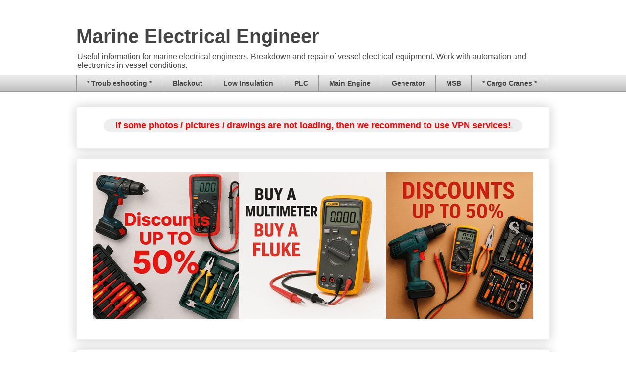

--- FILE ---
content_type: text/html; charset=UTF-8
request_url: https://www.eto-engineer.com/2024/05/low-insulation-440v-first-actions-of-eto.html
body_size: 25615
content:
<!DOCTYPE html>
<html class='v2' dir='ltr' lang='en-GB' xmlns='http://www.w3.org/1999/xhtml' xmlns:b='http://www.google.com/2005/gml/b' xmlns:data='http://www.google.com/2005/gml/data' xmlns:expr='http://www.google.com/2005/gml/expr'>
<head>
<link href='https://www.blogger.com/static/v1/widgets/335934321-css_bundle_v2.css' rel='stylesheet' type='text/css'/>
<meta content='53a697696d' name='verify-admitad'/>
<!-- Google tag (gtag.js) -->
<script async='async' src='https://www.googletagmanager.com/gtag/js?id=G-SPE98LP4CE'></script>
<script>
  window.dataLayer = window.dataLayer || [];
  function gtag(){dataLayer.push(arguments);}
  gtag('js', new Date());

  gtag('config', 'G-SPE98LP4CE');
</script>
<meta content='0f7e0a58980072b2' name='yandex-verification'/>
<meta content='width=1100' name='viewport'/>
<meta content='text/html; charset=UTF-8' http-equiv='Content-Type'/>
<meta content='blogger' name='generator'/>
<link href='https://www.eto-engineer.com/favicon.ico' rel='icon' type='image/x-icon'/>
<link href='https://www.eto-engineer.com/2024/05/low-insulation-440v-first-actions-of-eto.html' rel='canonical'/>
<link rel="alternate" type="application/atom+xml" title="Marine Electrical Engineer - Atom" href="https://www.eto-engineer.com/feeds/posts/default" />
<link rel="alternate" type="application/rss+xml" title="Marine Electrical Engineer - RSS" href="https://www.eto-engineer.com/feeds/posts/default?alt=rss" />
<link rel="service.post" type="application/atom+xml" title="Marine Electrical Engineer - Atom" href="https://draft.blogger.com/feeds/8652341713944401257/posts/default" />

<link rel="alternate" type="application/atom+xml" title="Marine Electrical Engineer - Atom" href="https://www.eto-engineer.com/feeds/358224951966776009/comments/default" />
<!--Can't find substitution for tag [blog.ieCssRetrofitLinks]-->
<link href='https://blogger.googleusercontent.com/img/b/R29vZ2xl/AVvXsEhFJLwjc_euAlRzMaHZMyRf3h7VTE9dZxX_24wZ2vnxDOApp_78AyKpLSB0FqoX0NzXRzM_Nr2yZM_TvaZR_6UVhDR6-3nuwBC8e-RWFIYvEfWBS0xH-nrB1h4-m8bYmWXa8pJeu951uL9meU_aBI3TVMh4NoeqiWk691UyVKArzO4K1HdOrpmJs0k5fK7n/w530-h640/Low%20insulation%20440V%202.JPG' rel='image_src'/>
<meta content='The sequence of actions of an electrician when finding the source of low 440V insulation on the vessel.' name='description'/>
<meta content='https://www.eto-engineer.com/2024/05/low-insulation-440v-first-actions-of-eto.html' property='og:url'/>
<meta content='Low insulation 440V. First actions of the ETO' property='og:title'/>
<meta content='The sequence of actions of an electrician when finding the source of low 440V insulation on the vessel.' property='og:description'/>
<meta content='https://blogger.googleusercontent.com/img/b/R29vZ2xl/AVvXsEhFJLwjc_euAlRzMaHZMyRf3h7VTE9dZxX_24wZ2vnxDOApp_78AyKpLSB0FqoX0NzXRzM_Nr2yZM_TvaZR_6UVhDR6-3nuwBC8e-RWFIYvEfWBS0xH-nrB1h4-m8bYmWXa8pJeu951uL9meU_aBI3TVMh4NoeqiWk691UyVKArzO4K1HdOrpmJs0k5fK7n/w1200-h630-p-k-no-nu/Low%20insulation%20440V%202.JPG' property='og:image'/>
<title>Low insulation 440V. First actions of the ETO | Marine Electrical Engineer</title>
<style id='page-skin-1' type='text/css'><!--
/*
-----------------------------------------------
Blogger Template Style
Name:     Awesome Inc.
Designer: Tina Chen
URL:      tinachen.org
----------------------------------------------- */
/* Variable definitions
====================
<Variable name="keycolor" description="Main Color" type="color" default="#ffffff"/>
<Group description="Page" selector="body">
<Variable name="body.font" description="Font" type="font"
default="normal normal 13px Arial, Tahoma, Helvetica, FreeSans, sans-serif"/>
<Variable name="body.background.color" description="Background Color" type="color" default="#000000"/>
<Variable name="body.text.color" description="Text Color" type="color" default="#ffffff"/>
</Group>
<Group description="Links" selector=".main-inner">
<Variable name="link.color" description="Link Color" type="color" default="#888888"/>
<Variable name="link.visited.color" description="Visited Color" type="color" default="#444444"/>
<Variable name="link.hover.color" description="Hover Color" type="color" default="#cccccc"/>
</Group>
<Group description="Blog Title" selector=".header h1">
<Variable name="header.font" description="Title Font" type="font"
default="normal bold 40px Arial, Tahoma, Helvetica, FreeSans, sans-serif"/>
<Variable name="header.text.color" description="Title Color" type="color" default="#444444" />
<Variable name="header.background.color" description="Header Background" type="color" default="transparent" />
</Group>
<Group description="Blog Description" selector=".header .description">
<Variable name="description.font" description="Font" type="font"
default="normal normal 14px Arial, Tahoma, Helvetica, FreeSans, sans-serif"/>
<Variable name="description.text.color" description="Text Color" type="color"
default="#444444" />
</Group>
<Group description="Tabs Text" selector=".tabs-inner .widget li a">
<Variable name="tabs.font" description="Font" type="font"
default="normal bold 14px Arial, Tahoma, Helvetica, FreeSans, sans-serif"/>
<Variable name="tabs.text.color" description="Text Color" type="color" default="#444444"/>
<Variable name="tabs.selected.text.color" description="Selected Color" type="color" default="#444444"/>
</Group>
<Group description="Tabs Background" selector=".tabs-outer .PageList">
<Variable name="tabs.background.color" description="Background Color" type="color" default="#141414"/>
<Variable name="tabs.selected.background.color" description="Selected Color" type="color" default="#444444"/>
<Variable name="tabs.border.color" description="Border Color" type="color" default="#eeeeee"/>
</Group>
<Group description="Date Header" selector=".main-inner .widget h2.date-header, .main-inner .widget h2.date-header span">
<Variable name="date.font" description="Font" type="font"
default="normal normal 14px Arial, Tahoma, Helvetica, FreeSans, sans-serif"/>
<Variable name="date.text.color" description="Text Color" type="color" default="#666666"/>
<Variable name="date.border.color" description="Border Color" type="color" default="#eeeeee"/>
</Group>
<Group description="Post Title" selector="h3.post-title, h4, h3.post-title a">
<Variable name="post.title.font" description="Font" type="font"
default="normal bold 22px Arial, Tahoma, Helvetica, FreeSans, sans-serif"/>
<Variable name="post.title.text.color" description="Text Color" type="color" default="#444444"/>
</Group>
<Group description="Post Background" selector=".post">
<Variable name="post.background.color" description="Background Color" type="color" default="#ffffff" />
<Variable name="post.border.color" description="Border Color" type="color" default="#eeeeee" />
<Variable name="post.border.bevel.color" description="Bevel Color" type="color" default="#eeeeee"/>
</Group>
<Group description="Gadget Title" selector="h2">
<Variable name="widget.title.font" description="Font" type="font"
default="normal bold 14px Arial, Tahoma, Helvetica, FreeSans, sans-serif"/>
<Variable name="widget.title.text.color" description="Text Color" type="color" default="#444444"/>
</Group>
<Group description="Gadget Text" selector=".sidebar .widget">
<Variable name="widget.font" description="Font" type="font"
default="normal normal 14px Arial, Tahoma, Helvetica, FreeSans, sans-serif"/>
<Variable name="widget.text.color" description="Text Color" type="color" default="#444444"/>
<Variable name="widget.alternate.text.color" description="Alternate Color" type="color" default="#666666"/>
</Group>
<Group description="Gadget Links" selector=".sidebar .widget">
<Variable name="widget.link.color" description="Link Color" type="color" default="#3778cd"/>
<Variable name="widget.link.visited.color" description="Visited Color" type="color" default="#4d469c"/>
<Variable name="widget.link.hover.color" description="Hover Color" type="color" default="#3778cd"/>
</Group>
<Group description="Gadget Background" selector=".sidebar .widget">
<Variable name="widget.background.color" description="Background Color" type="color" default="#141414"/>
<Variable name="widget.border.color" description="Border Color" type="color" default="#222222"/>
<Variable name="widget.border.bevel.color" description="Bevel Color" type="color" default="#000000"/>
</Group>
<Group description="Sidebar Background" selector=".column-left-inner .column-right-inner">
<Variable name="widget.outer.background.color" description="Background Color" type="color" default="transparent" />
</Group>
<Group description="Images" selector=".main-inner">
<Variable name="image.background.color" description="Background Color" type="color" default="transparent"/>
<Variable name="image.border.color" description="Border Color" type="color" default="transparent"/>
</Group>
<Group description="Feed" selector=".blog-feeds">
<Variable name="feed.text.color" description="Text Color" type="color" default="#444444"/>
</Group>
<Group description="Feed Links" selector=".blog-feeds">
<Variable name="feed.link.color" description="Link Color" type="color" default="#3778cd"/>
<Variable name="feed.link.visited.color" description="Visited Color" type="color" default="#4d469c"/>
<Variable name="feed.link.hover.color" description="Hover Color" type="color" default="#3778cd"/>
</Group>
<Group description="Pager" selector=".blog-pager">
<Variable name="pager.background.color" description="Background Color" type="color" default="#ffffff" />
</Group>
<Group description="Footer" selector=".footer-outer">
<Variable name="footer.background.color" description="Background Color" type="color" default="#ffffff" />
<Variable name="footer.text.color" description="Text Color" type="color" default="#444444" />
</Group>
<Variable name="title.shadow.spread" description="Title Shadow" type="length" default="-1px" min="-1px" max="100px"/>
<Variable name="body.background" description="Body Background" type="background"
color="transparent"
default="$(color) none repeat scroll top left"/>
<Variable name="body.background.gradient.cap" description="Body Gradient Cap" type="url"
default="none"/>
<Variable name="body.background.size" description="Body Background Size" type="string" default="auto"/>
<Variable name="tabs.background.gradient" description="Tabs Background Gradient" type="url"
default="none"/>
<Variable name="header.background.gradient" description="Header Background Gradient" type="url" default="none" />
<Variable name="header.padding.top" description="Header Top Padding" type="length" default="22px" min="0" max="100px"/>
<Variable name="header.margin.top" description="Header Top Margin" type="length" default="0" min="0" max="100px"/>
<Variable name="header.margin.bottom" description="Header Bottom Margin" type="length" default="0" min="0" max="100px"/>
<Variable name="widget.padding.top" description="Widget Padding Top" type="length" default="8px" min="0" max="20px"/>
<Variable name="widget.padding.side" description="Widget Padding Side" type="length" default="15px" min="0" max="100px"/>
<Variable name="widget.outer.margin.top" description="Widget Top Margin" type="length" default="0" min="0" max="100px"/>
<Variable name="widget.outer.background.gradient" description="Gradient" type="url" default="none" />
<Variable name="widget.border.radius" description="Gadget Border Radius" type="length" default="0" min="0" max="100px"/>
<Variable name="outer.shadow.spread" description="Outer Shadow Size" type="length" default="0" min="0" max="100px"/>
<Variable name="date.header.border.radius.top" description="Date Header Border Radius Top" type="length" default="0" min="0" max="100px"/>
<Variable name="date.header.position" description="Date Header Position" type="length" default="15px" min="0" max="100px"/>
<Variable name="date.space" description="Date Space" type="length" default="30px" min="0" max="100px"/>
<Variable name="date.position" description="Date Float" type="string" default="static" />
<Variable name="date.padding.bottom" description="Date Padding Bottom" type="length" default="0" min="0" max="100px"/>
<Variable name="date.border.size" description="Date Border Size" type="length" default="0" min="0" max="10px"/>
<Variable name="date.background" description="Date Background" type="background" color="transparent"
default="$(color) none no-repeat scroll top left" />
<Variable name="date.first.border.radius.top" description="Date First top radius" type="length" default="0" min="0" max="100px"/>
<Variable name="date.last.space.bottom" description="Date Last Space Bottom" type="length"
default="20px" min="0" max="100px"/>
<Variable name="date.last.border.radius.bottom" description="Date Last bottom radius" type="length" default="0" min="0" max="100px"/>
<Variable name="post.first.padding.top" description="First Post Padding Top" type="length" default="0" min="0" max="100px"/>
<Variable name="image.shadow.spread" description="Image Shadow Size" type="length" default="0" min="0" max="100px"/>
<Variable name="image.border.radius" description="Image Border Radius" type="length" default="0" min="0" max="100px"/>
<Variable name="separator.outdent" description="Separator Outdent" type="length" default="15px" min="0" max="100px"/>
<Variable name="title.separator.border.size" description="Widget Title Border Size" type="length" default="1px" min="0" max="10px"/>
<Variable name="list.separator.border.size" description="List Separator Border Size" type="length" default="1px" min="0" max="10px"/>
<Variable name="shadow.spread" description="Shadow Size" type="length" default="0" min="0" max="100px"/>
<Variable name="startSide" description="Side where text starts in blog language" type="automatic" default="left"/>
<Variable name="endSide" description="Side where text ends in blog language" type="automatic" default="right"/>
<Variable name="date.side" description="Side where date header is placed" type="string" default="right"/>
<Variable name="pager.border.radius.top" description="Pager Border Top Radius" type="length" default="0" min="0" max="100px"/>
<Variable name="pager.space.top" description="Pager Top Space" type="length" default="1em" min="0" max="20em"/>
<Variable name="footer.background.gradient" description="Background Gradient" type="url" default="none" />
<Variable name="mobile.background.size" description="Mobile Background Size" type="string"
default="auto"/>
<Variable name="mobile.background.overlay" description="Mobile Background Overlay" type="string"
default="transparent none repeat scroll top left"/>
<Variable name="mobile.button.color" description="Mobile Button Color" type="color" default="#ffffff" />
*/
/* Content
----------------------------------------------- */
body {
font: normal normal 20px Arial, Tahoma, Helvetica, FreeSans, sans-serif;
color: #444444;
background: transparent none repeat scroll top left;
}
html body .content-outer {
min-width: 0;
max-width: 100%;
width: 100%;
}
blockquote {
background: #eee;
border-radius: 20px;
padding: 15px;
padding-top: 0.5px;
padding-bottom: 0.5px;
}
a:link {
text-decoration: none;
color: #3778cd;
}
a:visited {
text-decoration: none;
color: #4d469c;
}
a:hover {
text-decoration: underline;
color: #3778cd;
}
.body-fauxcolumn-outer .cap-top {
position: absolute;
z-index: 1;
height: 276px;
width: 100%;
background: transparent none repeat-x scroll top left;
_background-image: none;
}
/* Columns
----------------------------------------------- */
.content-inner {
padding: 0;
}
.header-inner .section {
margin: 0 16px;
}
.tabs-inner .section {
margin: 0 16px;
}
.main-inner {
padding-top: 30px;
}
.main-inner .column-center-inner,
.main-inner .column-left-inner,
.main-inner .column-right-inner {
padding: 0 5px;
}
*+html body .main-inner .column-center-inner {
margin-top: -30px;
}
#layout .main-inner .column-center-inner {
margin-top: 0;
}
/* Header
----------------------------------------------- */
.header-outer {
margin: 0 0 0 0;
background: transparent none repeat scroll 0 0;
}
.Header h1 {
font: normal bold 40px Arial, Tahoma, Helvetica, FreeSans, sans-serif;
color: #444444;
text-shadow: 0 0 -1px #000000;
}
.Header h1 a {
color: #444444;
}
.Header .description {
font: normal normal 16px Arial, Tahoma, Helvetica, FreeSans, sans-serif;
color: #444444;
}
.header-inner .Header .titlewrapper,
.header-inner .Header .descriptionwrapper {
padding-left: 0;
padding-right: 0;
margin-bottom: 0;
}
.header-inner .Header .titlewrapper {
padding-top: 22px;
}
/* Tabs
----------------------------------------------- */
.tabs-outer {
overflow: hidden;
position: relative;
background: #eeeeee url(https://resources.blogblog.com/blogblog/data/1kt/awesomeinc/tabs_gradient_light.png) repeat scroll 0 0;
}
#layout .tabs-outer {
overflow: visible;
}
.tabs-cap-top, .tabs-cap-bottom {
position: absolute;
width: 100%;
border-top: 1px solid #999999;
}
.tabs-cap-bottom {
bottom: 0;
}
.tabs-inner .widget li a {
display: inline-block;
margin: 0;
padding: .6em 1.5em;
font: normal bold 14px Arial, Tahoma, Helvetica, FreeSans, sans-serif;
color: #444444;
border-top: 1px solid #999999;
border-bottom: 1px solid #999999;
border-left: 1px solid #999999;
height: 16px;
line-height: 16px;
}
.tabs-inner .widget li:last-child a {
border-right: 1px solid #999999;
}
.tabs-inner .widget li.selected a, .tabs-inner .widget li a:hover {
background: #666666 url(https://resources.blogblog.com/blogblog/data/1kt/awesomeinc/tabs_gradient_light.png) repeat-x scroll 0 -100px;
color: #ffffff;
}
/* Headings
----------------------------------------------- */
h2 {
font: normal bold 14px Arial, Tahoma, Helvetica, FreeSans, sans-serif;
color: #444444;
}
/* Widgets
----------------------------------------------- */
.main-inner .section {
margin: 0 27px;
padding: 0;
}
.main-inner .column-left-outer,
.main-inner .column-right-outer {
margin-top: 0;
}
#layout .main-inner .column-left-outer,
#layout .main-inner .column-right-outer {
margin-top: 0;
}
.main-inner .column-left-inner,
.main-inner .column-right-inner {
background: transparent none repeat 0 0;
-moz-box-shadow: 0 0 0 rgba(0, 0, 0, .2);
-webkit-box-shadow: 0 0 0 rgba(0, 0, 0, .2);
-goog-ms-box-shadow: 0 0 0 rgba(0, 0, 0, .2);
box-shadow: 0 0 0 rgba(0, 0, 0, .2);
-moz-border-radius: 0;
-webkit-border-radius: 0;
-goog-ms-border-radius: 0;
border-radius: 0;
}
#layout .main-inner .column-left-inner,
#layout .main-inner .column-right-inner {
margin-top: 0;
}
.sidebar .widget {
font: normal normal 14px Arial, Tahoma, Helvetica, FreeSans, sans-serif;
color: #444444;
}
.sidebar .widget a:link {
color: #3778cd;
}
.sidebar .widget a:visited {
color: #4d469c;
}
.sidebar .widget a:hover {
color: #3778cd;
}
.sidebar .widget h2 {
text-shadow: 0 0 -1px #000000;
}
.main-inner .widget {
background-color: #ffffff;
border: 1px solid #eeeeee;
padding: 0 15px 15px;
margin: 20px -16px;
-moz-box-shadow: 0 0 20px rgba(0, 0, 0, .2);
-webkit-box-shadow: 0 0 20px rgba(0, 0, 0, .2);
-goog-ms-box-shadow: 0 0 20px rgba(0, 0, 0, .2);
box-shadow: 0 0 20px rgba(0, 0, 0, .2);
-moz-border-radius: 0;
-webkit-border-radius: 0;
-goog-ms-border-radius: 0;
border-radius: 0;
}
.main-inner .widget h2 {
margin: 0 -15px;
padding: .6em 15px .5em;
border-bottom: 1px solid transparent;
}
.footer-inner .widget h2 {
padding: 0 0 .4em;
border-bottom: 1px solid transparent;
}
.main-inner .widget h2 + div, .footer-inner .widget h2 + div {
border-top: 1px solid #eeeeee;
padding-top: 8px;
}
.main-inner .widget .widget-content {
margin: 0 -15px;
padding: 7px 15px 0;
}
.main-inner .widget ul, .main-inner .widget #ArchiveList ul.flat {
margin: -8px -15px 0;
padding: 0;
list-style: none;
}
.main-inner .widget #ArchiveList {
margin: -8px 0 0;
}
.main-inner .widget ul li, .main-inner .widget #ArchiveList ul.flat li {
padding: .5em 15px;
text-indent: 0;
color: #666666;
border-top: 1px solid #eeeeee;
border-bottom: 1px solid transparent;
}
.main-inner .widget #ArchiveList ul li {
padding-top: .25em;
padding-bottom: .25em;
}
.main-inner .widget ul li:first-child, .main-inner .widget #ArchiveList ul.flat li:first-child {
border-top: none;
}
.main-inner .widget ul li:last-child, .main-inner .widget #ArchiveList ul.flat li:last-child {
border-bottom: none;
}
.post-body {
position: relative;
}
.main-inner .widget .post-body ul {
padding: 0 2.5em;
margin: .5em 0;
list-style: disc;
}
.main-inner .widget .post-body ul li {
padding: 0.25em 0;
margin-bottom: .25em;
color: #444444;
border: none;
}
.footer-inner .widget ul {
padding: 0;
list-style: none;
}
.widget .zippy {
color: #666666;
}
/* Posts
----------------------------------------------- */
body .main-inner .Blog {
padding: 0;
margin-bottom: 1em;
background-color: transparent;
border: none;
-moz-box-shadow: 0 0 0 rgba(0, 0, 0, 0);
-webkit-box-shadow: 0 0 0 rgba(0, 0, 0, 0);
-goog-ms-box-shadow: 0 0 0 rgba(0, 0, 0, 0);
box-shadow: 0 0 0 rgba(0, 0, 0, 0);
}
.main-inner .section:last-child .Blog:last-child {
padding: 0;
margin-bottom: 1em;
}
.main-inner .widget h2.date-header {
margin: 0 -15px 1px;
padding: 0 0 0 0;
font: normal normal 14px Arial, Tahoma, Helvetica, FreeSans, sans-serif;
color: #444444;
background: transparent none no-repeat scroll top left;
border-top: 0 solid #eeeeee;
border-bottom: 1px solid transparent;
-moz-border-radius-topleft: 0;
-moz-border-radius-topright: 0;
-webkit-border-top-left-radius: 0;
-webkit-border-top-right-radius: 0;
border-top-left-radius: 0;
border-top-right-radius: 0;
position: static;
bottom: 100%;
right: 15px;
text-shadow: 0 0 -1px #000000;
}
.main-inner .widget h2.date-header span {
font: normal normal 14px Arial, Tahoma, Helvetica, FreeSans, sans-serif;
display: block;
padding: .5em 15px;
border-left: 0 solid #eeeeee;
border-right: 0 solid #eeeeee;
}
.date-outer {
position: relative;
margin: 30px 0 20px;
padding: 0 15px;
background-color: #ffffff;
border: 1px solid #eeeeee;
-moz-box-shadow: 0 0 20px rgba(0, 0, 0, .2);
-webkit-box-shadow: 0 0 20px rgba(0, 0, 0, .2);
-goog-ms-box-shadow: 0 0 20px rgba(0, 0, 0, .2);
box-shadow: 0 0 20px rgba(0, 0, 0, .2);
-moz-border-radius: 0;
-webkit-border-radius: 0;
-goog-ms-border-radius: 0;
border-radius: 0;
}
.date-outer:first-child {
margin-top: 0;
}
.date-outer:last-child {
margin-bottom: 20px;
-moz-border-radius-bottomleft: 0;
-moz-border-radius-bottomright: 0;
-webkit-border-bottom-left-radius: 0;
-webkit-border-bottom-right-radius: 0;
-goog-ms-border-bottom-left-radius: 0;
-goog-ms-border-bottom-right-radius: 0;
border-bottom-left-radius: 0;
border-bottom-right-radius: 0;
}
.date-posts {
margin: 0 -15px;
padding: 0 15px;
clear: both;
}
.post-outer, .inline-ad {
border-top: 1px solid #eeeeee;
margin: 0 -15px;
padding: 15px 15px;
}
.post-outer {
padding-bottom: 10px;
}
.post-outer:first-child {
padding-top: 0;
border-top: none;
}
.post-outer:last-child, .inline-ad:last-child {
border-bottom: none;
}
.post-body {
position: relative;
}
.post-body img {
padding: 8px;
background: transparent;
border: 1px solid transparent;
-moz-box-shadow: 0 0 0 rgba(0, 0, 0, .2);
-webkit-box-shadow: 0 0 0 rgba(0, 0, 0, .2);
box-shadow: 0 0 0 rgba(0, 0, 0, .2);
-moz-border-radius: 0;
-webkit-border-radius: 0;
border-radius: 0;
}
h3.post-title, h4 {
font: normal bold 22px Arial, Tahoma, Helvetica, FreeSans, sans-serif;
color: #444444;
margin-top: 0.5em;
}
h3.post-title a {
font: normal bold 22px Arial, Tahoma, Helvetica, FreeSans, sans-serif;
color: #444444;
}
h3.post-title a:hover {
color: #3778cd;
text-decoration: underline;
}
.post-header {
margin: 0 0 1em;
}
.post-body {
line-height: 1.4;
}
.post-outer h2 {
color: #444444;
}
.post-footer {
margin: 1.5em 0 0;
}
#blog-pager {
padding: 15px;
font-size: 120%;
background-color: #ffffff;
border: 1px solid #eeeeee;
-moz-box-shadow: 0 0 20px rgba(0, 0, 0, .2);
-webkit-box-shadow: 0 0 20px rgba(0, 0, 0, .2);
-goog-ms-box-shadow: 0 0 20px rgba(0, 0, 0, .2);
box-shadow: 0 0 20px rgba(0, 0, 0, .2);
-moz-border-radius: 0;
-webkit-border-radius: 0;
-goog-ms-border-radius: 0;
border-radius: 0;
-moz-border-radius-topleft: 0;
-moz-border-radius-topright: 0;
-webkit-border-top-left-radius: 0;
-webkit-border-top-right-radius: 0;
-goog-ms-border-top-left-radius: 0;
-goog-ms-border-top-right-radius: 0;
border-top-left-radius: 0;
border-top-right-radius-topright: 0;
margin-top: 1em;
}
.blog-feeds, .post-feeds {
margin: 1em 0;
text-align: center;
color: #444444;
}
.blog-feeds a, .post-feeds a {
color: #3778cd;
}
.blog-feeds a:visited, .post-feeds a:visited {
color: #4d469c;
}
.blog-feeds a:hover, .post-feeds a:hover {
color: #3778cd;
}
.post-outer .comments {
margin-top: 2em;
}
/* Comments
----------------------------------------------- */
.comments .comments-content .icon.blog-author {
background-repeat: no-repeat;
background-image: url([data-uri]);
}
.comments .comments-content .loadmore a {
border-top: 1px solid #999999;
border-bottom: 1px solid #999999;
}
.comments .continue {
border-top: 2px solid #999999;
}
/* Footer
----------------------------------------------- */
.footer-outer {
margin: -20px 0 -1px;
padding: 20px 0 0;
color: #444444;
overflow: hidden;
}
.footer-fauxborder-left {
border-top: 1px solid #eeeeee;
background: #ffffff none repeat scroll 0 0;
-moz-box-shadow: 0 0 20px rgba(0, 0, 0, .2);
-webkit-box-shadow: 0 0 20px rgba(0, 0, 0, .2);
-goog-ms-box-shadow: 0 0 20px rgba(0, 0, 0, .2);
box-shadow: 0 0 20px rgba(0, 0, 0, .2);
margin: 0 -20px;
}
/* Mobile
----------------------------------------------- */
body.mobile {
background-size: auto;
}
.mobile .body-fauxcolumn-outer {
background: transparent none repeat scroll top left;
}
*+html body.mobile .main-inner .column-center-inner {
margin-top: 0;
}
.mobile .main-inner .widget {
padding: 0 0 15px;
}
.mobile .main-inner .widget h2 + div,
.mobile .footer-inner .widget h2 + div {
border-top: none;
padding-top: 0;
}
.mobile .footer-inner .widget h2 {
padding: 0.5em 0;
border-bottom: none;
}
.mobile .main-inner .widget .widget-content {
margin: 0;
padding: 7px 0 0;
}
.mobile .main-inner .widget ul,
.mobile .main-inner .widget #ArchiveList ul.flat {
margin: 0 -15px 0;
}
.mobile .main-inner .widget h2.date-header {
right: 0;
}
.mobile .date-header span {
padding: 0.4em 0;
}
.mobile .date-outer:first-child {
margin-bottom: 0;
border: 1px solid #eeeeee;
-moz-border-radius-topleft: 0;
-moz-border-radius-topright: 0;
-webkit-border-top-left-radius: 0;
-webkit-border-top-right-radius: 0;
-goog-ms-border-top-left-radius: 0;
-goog-ms-border-top-right-radius: 0;
border-top-left-radius: 0;
border-top-right-radius: 0;
}
.mobile .date-outer {
border-color: #eeeeee;
border-width: 0 1px 1px;
}
.mobile .date-outer:last-child {
margin-bottom: 0;
}
.mobile .main-inner {
padding: 0;
}
.mobile .header-inner .section {
margin: 0;
}
.mobile .post-outer, .mobile .inline-ad {
padding: 5px 0;
}
.mobile .tabs-inner .section {
margin: 0 10px;
}
.mobile .main-inner .widget h2 {
margin: 0;
padding: 0;
}
.mobile .main-inner .widget h2.date-header span {
padding: 0;
}
.mobile .main-inner .widget .widget-content {
margin: 0;
padding: 7px 0 0;
}
.mobile #blog-pager {
border: 1px solid transparent;
background: #ffffff none repeat scroll 0 0;
}
.mobile .main-inner .column-left-inner,
.mobile .main-inner .column-right-inner {
background: transparent none repeat 0 0;
-moz-box-shadow: none;
-webkit-box-shadow: none;
-goog-ms-box-shadow: none;
box-shadow: none;
}
.mobile .date-posts {
margin: 0;
padding: 0;
}
.mobile .footer-fauxborder-left {
margin: 0;
border-top: inherit;
}
.mobile .main-inner .section:last-child .Blog:last-child {
margin-bottom: 0;
}
.mobile-index-contents {
color: #444444;
}
.mobile .mobile-link-button {
background: #3778cd url(https://resources.blogblog.com/blogblog/data/1kt/awesomeinc/tabs_gradient_light.png) repeat scroll 0 0;
}
.mobile-link-button a:link, .mobile-link-button a:visited {
color: #ffffff;
}
.mobile .tabs-inner .PageList .widget-content {
background: transparent;
border-top: 1px solid;
border-color: #999999;
color: #444444;
}
.mobile .tabs-inner .PageList .widget-content .pagelist-arrow {
border-left: 1px solid #999999;
}

--></style>
<style id='template-skin-1' type='text/css'><!--
body {
min-width: 1000px;
}
.content-outer, .content-fauxcolumn-outer, .region-inner {
min-width: 1000px;
max-width: 1000px;
_width: 1000px;
}
.main-inner .columns {
padding-left: 0px;
padding-right: 0px;
}
.main-inner .fauxcolumn-center-outer {
left: 0px;
right: 0px;
/* IE6 does not respect left and right together */
_width: expression(this.parentNode.offsetWidth -
parseInt("0px") -
parseInt("0px") + 'px');
}
.main-inner .fauxcolumn-left-outer {
width: 0px;
}
.main-inner .fauxcolumn-right-outer {
width: 0px;
}
.main-inner .column-left-outer {
width: 0px;
right: 100%;
margin-left: -0px;
}
.main-inner .column-right-outer {
width: 0px;
margin-right: -0px;
}
#layout {
min-width: 0;
}
#layout .content-outer {
min-width: 0;
width: 800px;
}
#layout .region-inner {
min-width: 0;
width: auto;
}
body#layout div.add_widget {
padding: 8px;
}
body#layout div.add_widget a {
margin-left: 32px;
}
#Attribution1 {display:none;}
--></style>
<!-- Google tag (gtag.js) -->
<script async='true' src='https://www.googletagmanager.com/gtag/js?id=G-SPE98LP4CE'></script>
<script>
        window.dataLayer = window.dataLayer || [];
        function gtag(){dataLayer.push(arguments);}
        gtag('js', new Date());
        gtag('config', 'G-SPE98LP4CE');
      </script>
<link href='https://draft.blogger.com/dyn-css/authorization.css?targetBlogID=8652341713944401257&amp;zx=d38649b4-73d3-4de1-b44c-bf0a93b06da5' media='none' onload='if(media!=&#39;all&#39;)media=&#39;all&#39;' rel='stylesheet'/><noscript><link href='https://draft.blogger.com/dyn-css/authorization.css?targetBlogID=8652341713944401257&amp;zx=d38649b4-73d3-4de1-b44c-bf0a93b06da5' rel='stylesheet'/></noscript>
<meta name='google-adsense-platform-account' content='ca-host-pub-1556223355139109'/>
<meta name='google-adsense-platform-domain' content='blogspot.com'/>

<script async src="https://pagead2.googlesyndication.com/pagead/js/adsbygoogle.js?client=ca-pub-3744874333414418&host=ca-host-pub-1556223355139109" crossorigin="anonymous"></script>

<!-- data-ad-client=ca-pub-3744874333414418 -->

</head>
<body class='loading'>
<div class='navbar no-items section' id='navbar' name='Navbar'>
</div>
<div class='body-fauxcolumns'>
<div class='fauxcolumn-outer body-fauxcolumn-outer'>
<div class='cap-top'>
<div class='cap-left'></div>
<div class='cap-right'></div>
</div>
<div class='fauxborder-left'>
<div class='fauxborder-right'></div>
<div class='fauxcolumn-inner'>
</div>
</div>
<div class='cap-bottom'>
<div class='cap-left'></div>
<div class='cap-right'></div>
</div>
</div>
</div>
<div class='content'>
<div class='content-fauxcolumns'>
<div class='fauxcolumn-outer content-fauxcolumn-outer'>
<div class='cap-top'>
<div class='cap-left'></div>
<div class='cap-right'></div>
</div>
<div class='fauxborder-left'>
<div class='fauxborder-right'></div>
<div class='fauxcolumn-inner'>
</div>
</div>
<div class='cap-bottom'>
<div class='cap-left'></div>
<div class='cap-right'></div>
</div>
</div>
</div>
<div class='content-outer'>
<div class='content-cap-top cap-top'>
<div class='cap-left'></div>
<div class='cap-right'></div>
</div>
<div class='fauxborder-left content-fauxborder-left'>
<div class='fauxborder-right content-fauxborder-right'></div>
<div class='content-inner'>
<header>
<div class='header-outer'>
<div class='header-cap-top cap-top'>
<div class='cap-left'></div>
<div class='cap-right'></div>
</div>
<div class='fauxborder-left header-fauxborder-left'>
<div class='fauxborder-right header-fauxborder-right'></div>
<div class='region-inner header-inner'>
<div class='header section' id='header' name='Header'><div class='widget Header' data-version='1' id='Header1'>
<div id='header-inner'>
<div class='titlewrapper'>
<h1 class='title'>
<a href='https://www.eto-engineer.com/'>
Marine Electrical Engineer
</a>
</h1>
</div>
<div class='descriptionwrapper'>
<p class='description'><span>Useful information for marine electrical engineers. Breakdown and repair of vessel electrical equipment. Work with automation and electronics in vessel conditions.</span></p>
</div>
</div>
</div></div>
</div>
</div>
<div class='header-cap-bottom cap-bottom'>
<div class='cap-left'></div>
<div class='cap-right'></div>
</div>
</div>
</header>
<div class='tabs-outer'>
<div class='tabs-cap-top cap-top'>
<div class='cap-left'></div>
<div class='cap-right'></div>
</div>
<div class='fauxborder-left tabs-fauxborder-left'>
<div class='fauxborder-right tabs-fauxborder-right'></div>
<div class='region-inner tabs-inner'>
<div class='tabs section' id='crosscol' name='Cross-column'><div class='widget PageList' data-version='1' id='PageList1'>
<div class='widget-content'>
<ul>
<li>
<a href='https://www.eto-engineer.com/search/label/troubleshooting'>* Troubleshooting *</a>
</li>
<li>
<a href='https://www.eto-engineer.com/search/label/blackout'>Blackout</a>
</li>
<li>
<a href='https://www.eto-engineer.com/search/label/low%20insulation'>Low Insulation</a>
</li>
<li>
<a href='https://www.eto-engineer.com/search/label/PLC'>PLC</a>
</li>
<li>
<a href='https://www.eto-engineer.com/search/label/main%20engine'>Main Engine</a>
</li>
<li>
<a href='https://www.eto-engineer.com/search/label/generator'>Generator</a>
</li>
<li>
<a href='https://www.eto-engineer.com/search/label/MSB'>MSB</a>
</li>
<li>
<a href='https://www.eto-engineer.com/search/label/cargo%20cranes'>* Cargo Cranes *</a>
</li>
</ul>
<div class='clear'></div>
</div>
</div></div>
<div class='tabs no-items section' id='crosscol-overflow' name='Cross-Column 2'></div>
</div>
</div>
<div class='tabs-cap-bottom cap-bottom'>
<div class='cap-left'></div>
<div class='cap-right'></div>
</div>
</div>
<div class='main-outer'>
<div class='main-cap-top cap-top'>
<div class='cap-left'></div>
<div class='cap-right'></div>
</div>
<div class='fauxborder-left main-fauxborder-left'>
<div class='fauxborder-right main-fauxborder-right'></div>
<div class='region-inner main-inner'>
<div class='columns fauxcolumns'>
<div class='fauxcolumn-outer fauxcolumn-center-outer'>
<div class='cap-top'>
<div class='cap-left'></div>
<div class='cap-right'></div>
</div>
<div class='fauxborder-left'>
<div class='fauxborder-right'></div>
<div class='fauxcolumn-inner'>
</div>
</div>
<div class='cap-bottom'>
<div class='cap-left'></div>
<div class='cap-right'></div>
</div>
</div>
<div class='fauxcolumn-outer fauxcolumn-left-outer'>
<div class='cap-top'>
<div class='cap-left'></div>
<div class='cap-right'></div>
</div>
<div class='fauxborder-left'>
<div class='fauxborder-right'></div>
<div class='fauxcolumn-inner'>
</div>
</div>
<div class='cap-bottom'>
<div class='cap-left'></div>
<div class='cap-right'></div>
</div>
</div>
<div class='fauxcolumn-outer fauxcolumn-right-outer'>
<div class='cap-top'>
<div class='cap-left'></div>
<div class='cap-right'></div>
</div>
<div class='fauxborder-left'>
<div class='fauxborder-right'></div>
<div class='fauxcolumn-inner'>
</div>
</div>
<div class='cap-bottom'>
<div class='cap-left'></div>
<div class='cap-right'></div>
</div>
</div>
<!-- corrects IE6 width calculation -->
<div class='columns-inner'>
<div class='column-center-outer'>
<div class='column-center-inner'>
<div class='main section' id='main' name='Main'><div class='widget HTML' data-version='1' id='HTML2'>
<div class='widget-content'>
<noindex>
<font align="center" size="4" color="#FF0000">
<blockquote><b>If some photos / pictures / drawings are not loading, then we recommend to use VPN services!</b></blockquote>
</font>
</noindex>
</div>
<div class='clear'></div>
</div><div class='widget HTML' data-version='1' id='HTML6'>
<div class='widget-content'>
<noindex>
<div class="separator" style="clear: both;"><a href="https://rzekl.com/g/1e8d11449453a697696d16525dc3e8/" rel="nofollow" target="_blank" style="display: block; padding: 1em 0; text-align: center; "><img alt="" border="0" data-original-height="300" data-original-width="900" src="https://blogger.googleusercontent.com/img/b/R29vZ2xl/AVvXsEgAEONkRf0lTvx7QZKOkCxewQZKVx2Qs4_2T80nybtOvhTs-weqMF7cw8IT8IUJfEexR7grzzELt_VJamxUyMHVoPqQZzhCZ2PGWmmxPgzddD6uxeK56Uf7Om7UXDHPReItlfSbDs8ujsQnPiQ2v0HE2RN49qdVDfyGOe8u-joz2q-RaQXfxHW6lH8Akq8C/s1600/eto-engineer%202.png"/></a></div>
</noindex>
</div>
<div class='clear'></div>
</div>
<div class='widget Blog' data-version='1' id='Blog1'>
<div class='blog-posts hfeed'>

          <div class="date-outer">
        
<h2 class='date-header'><span>28/05/2024</span></h2>

          <div class="date-posts">
        
<div class='post-outer'>
<div class='post hentry uncustomized-post-template' itemprop='blogPost' itemscope='itemscope' itemtype='http://schema.org/BlogPosting'>
<meta content='https://blogger.googleusercontent.com/img/b/R29vZ2xl/AVvXsEhFJLwjc_euAlRzMaHZMyRf3h7VTE9dZxX_24wZ2vnxDOApp_78AyKpLSB0FqoX0NzXRzM_Nr2yZM_TvaZR_6UVhDR6-3nuwBC8e-RWFIYvEfWBS0xH-nrB1h4-m8bYmWXa8pJeu951uL9meU_aBI3TVMh4NoeqiWk691UyVKArzO4K1HdOrpmJs0k5fK7n/w530-h640/Low%20insulation%20440V%202.JPG' itemprop='image_url'/>
<meta content='8652341713944401257' itemprop='blogId'/>
<meta content='358224951966776009' itemprop='postId'/>
<a name='358224951966776009'></a>
<h3 class='post-title entry-title' itemprop='name'>
Low insulation 440V. First actions of the ETO
</h3>
<div class='post-header'>
<div class='post-header-line-1'></div>
</div>
<div class='post-body entry-content' id='post-body-358224951966776009' itemprop='articleBody'>
<p>Greetings! Today we will analyze the sequence of actions of an electrician when finding the source of low 440V insulation on the vessel. In the previous article we looked at the first actions of the ETO when searching for <a href="https://www.eto-engineer.com/2024/05/low-insulation-220v-first-actions-of-eto.html">low insulation 220V</a>, I recommend reading that article first, because it is more detailed. And the search methods are not much different, but there are nuances.</p><div class="separator" style="clear: both; text-align: center;"><a href="https://blogger.googleusercontent.com/img/b/R29vZ2xl/AVvXsEhFJLwjc_euAlRzMaHZMyRf3h7VTE9dZxX_24wZ2vnxDOApp_78AyKpLSB0FqoX0NzXRzM_Nr2yZM_TvaZR_6UVhDR6-3nuwBC8e-RWFIYvEfWBS0xH-nrB1h4-m8bYmWXa8pJeu951uL9meU_aBI3TVMh4NoeqiWk691UyVKArzO4K1HdOrpmJs0k5fK7n/s553/Low%20insulation%20440V%202.JPG" style="margin-left: 1em; margin-right: 1em;"><img alt="Low insulation 440V. First actions of the ETO" border="0" data-original-height="553" data-original-width="458" height="640" loading="lazy" src="https://blogger.googleusercontent.com/img/b/R29vZ2xl/AVvXsEhFJLwjc_euAlRzMaHZMyRf3h7VTE9dZxX_24wZ2vnxDOApp_78AyKpLSB0FqoX0NzXRzM_Nr2yZM_TvaZR_6UVhDR6-3nuwBC8e-RWFIYvEfWBS0xH-nrB1h4-m8bYmWXa8pJeu951uL9meU_aBI3TVMh4NoeqiWk691UyVKArzO4K1HdOrpmJs0k5fK7n/w530-h640-rw/Low%20insulation%20440V%202.JPG" title="Low insulation 440V. First actions of the ETO" width="530" /></a></div><p>Finding low 440V insulation on a vessel involves tripping the circuit breakers one at a time, starting with the non-critical consumers.&nbsp;</p><p>It may happen that the reason for low insulation is immediately known, because a 440V high pressure machine was started on the deck and perhaps it was flooded with water. But it happens that you cannot find the source on the first try.</p><p><span></span></p><a name="more"></a>When disconnecting breakers, you need to pay attention to the pointer megohmmeter, which is located on the 440V feeder panel of the main switchboard.&nbsp;<p></p><div class="separator" style="clear: both; text-align: center;"><a href="https://blogger.googleusercontent.com/img/b/R29vZ2xl/AVvXsEilDn4yvnovc2jsuvOdTWPbIci9EEpHbINHbB9RTLoijIPmZXtA6S9GBpMSm716QZTYP59LHs5GHGJkR4d0T2LY79sUpusOUXu6Uojqcw992djuyeFkMRvAJCUpnb5fB1-BFI6OazAwar0jNJkZj20eC-0xOMP9jEvPhqddVactUGBXwVPkbeCDZEkInCCT/s831/Low%20insulation%20440V.JPG" style="margin-left: 1em; margin-right: 1em;"><img alt="Pointer megohmmeter" border="0" data-original-height="831" data-original-width="706" height="640" loading="lazy" src="https://blogger.googleusercontent.com/img/b/R29vZ2xl/AVvXsEilDn4yvnovc2jsuvOdTWPbIci9EEpHbINHbB9RTLoijIPmZXtA6S9GBpMSm716QZTYP59LHs5GHGJkR4d0T2LY79sUpusOUXu6Uojqcw992djuyeFkMRvAJCUpnb5fB1-BFI6OazAwar0jNJkZj20eC-0xOMP9jEvPhqddVactUGBXwVPkbeCDZEkInCCT/w544-h640-rw/Low%20insulation%20440V.JPG" title="Pointer megohmmeter" width="544" /></a></div><div class="separator" style="clear: both; text-align: center;"><span style="text-align: left;">Pointer megohmmeter</span></div><p>This device instantly shows the change in insulation resistance when disconnecting consumers with low insulation relative to the ship's hull (the arrow goes to infinity).</p><div class="separator" style="clear: both; text-align: center;"><iframe allowfullscreen="" class="BLOG_video_class" height="314" src="https://www.youtube.com/embed/EHHxraqojKI" width="378" youtube-src-id="EHHxraqojKI"></iframe></div><div class="separator" style="clear: both; text-align: center;"><span style="text-align: left;">Video of low insulation 440V alarm</span></div><div class="separator" style="clear: both; text-align: center;"><a href="https://blogger.googleusercontent.com/img/b/R29vZ2xl/AVvXsEgFx2ad6OKAOXM-TNF50I3Wra793ej6JuPDaTJy5432RlgT_FAudLhd3eWQ78tdX4sjMZK0_asSd67icAZS7L9h3zGkFUipJXIyZ8fPo44-JEZHW3kGURUmaLL0a-rEtyuHyy1BQUN6875AU74a8IQfmhqHBImT0LGxCZijTb56IQf8ZFJkZSX2tg8l21mh/s2048/AC%20440V%20Insulation%20check%20circuit%201.jpg" style="margin-left: 1em; margin-right: 1em;"><img alt="Circuit of operation of a pointer megohmmeter" border="0" data-original-height="1448" data-original-width="2048" height="452" loading="lazy" src="https://blogger.googleusercontent.com/img/b/R29vZ2xl/AVvXsEgFx2ad6OKAOXM-TNF50I3Wra793ej6JuPDaTJy5432RlgT_FAudLhd3eWQ78tdX4sjMZK0_asSd67icAZS7L9h3zGkFUipJXIyZ8fPo44-JEZHW3kGURUmaLL0a-rEtyuHyy1BQUN6875AU74a8IQfmhqHBImT0LGxCZijTb56IQf8ZFJkZSX2tg8l21mh/w640-h452-rw/AC%20440V%20Insulation%20check%20circuit%201.jpg" title="Circuit of operation of a pointer megohmmeter" width="640" /></a></div><div class="separator" style="clear: both; text-align: center;"><span style="text-align: left;">Circuit of operation of a pointer megohmmeter</span></div><div class="separator" style="clear: both; text-align: center;"><a href="https://blogger.googleusercontent.com/img/b/R29vZ2xl/AVvXsEhnmCfQuho8ncUQb38xtArMItjMXHuXaxd9HRDNl2yw7I82jb0xr-mzILK-ZDac2FarAQypv-Uv3j_l7EMskGpAHVhrB_oFKAQEZCNxRiZ6I58agjxwAIxY7_reW-eNZE2fYPeXy5rPI8WPrFZW0nEZuKyxY9Bbf_NwAjqJNtMfOpK7N119sG2_qWcrTbOs/s1031/AC%20440V%20Insulation%20check%20circuit%202.JPG" style="margin-left: 1em; margin-right: 1em;"><img alt="Ground monitor" border="0" data-original-height="569" data-original-width="1031" height="354" loading="lazy" src="https://blogger.googleusercontent.com/img/b/R29vZ2xl/AVvXsEhnmCfQuho8ncUQb38xtArMItjMXHuXaxd9HRDNl2yw7I82jb0xr-mzILK-ZDac2FarAQypv-Uv3j_l7EMskGpAHVhrB_oFKAQEZCNxRiZ6I58agjxwAIxY7_reW-eNZE2fYPeXy5rPI8WPrFZW0nEZuKyxY9Bbf_NwAjqJNtMfOpK7N119sG2_qWcrTbOs/w640-h354-rw/AC%20440V%20Insulation%20check%20circuit%202.JPG" title="Ground monitor" width="640" /></a></div><div class="separator" style="clear: both; text-align: center;"><span style="text-align: left;">Ground monitor</span></div><p>The grounding monitor is a key device for measuring the insulation resistance of the entire power circuit and issues a corresponding signal (alarm) if the resistance values reach the set point (For example, 0.2 MOhm).</p><p><b></b></p><blockquote><p><b>Low insulation on a 440V electrical system on a vessel</b> is a serious issue that can lead to various operational problems and safety hazards. Electrical insulation is critical for preventing electrical leakage, short circuits, and potential electric shocks. Here's a comprehensive look at the implications, causes, detection, and mitigation of low insulation in a 440V system on a vessel.</p><p><b>Implications of Low Insulation</b></p><p><b>1. Electrical Safety Hazards:</b></p><p></p><ul style="text-align: left;"><li>Electric Shocks: Risk of crew members receiving electric shocks.</li><li>Fire Risk: Potential for electrical fires due to arcing and short circuits.</li></ul><p></p><p><b>2. Equipment Damage:</b></p><p></p><ul style="text-align: left;"><li>Short Circuits: Can lead to damage or failure of electrical equipment.</li><li>Operational Downtime: Equipment failure can cause critical systems to shut down, affecting vessel operations.</li></ul><p></p><p><b>3. Regulatory Non-Compliance:</b></p><p></p><ul style="text-align: left;"><li>Safety Standards: Non-compliance with maritime safety regulations and standards.</li></ul><p></p><p><b>Common Causes of Low Insulation</b></p><p><b>1. Environmental Factors:</b></p><p></p><ul style="text-align: left;"><li>Moisture and Humidity: Water ingress and high humidity can degrade insulation.</li><li>Saltwater Exposure: Saltwater can corrode and deteriorate insulation materials.</li></ul><p></p><p><b>2. Aging and Wear:</b></p><p></p><ul style="text-align: left;"><li>Material Degradation: Over time, insulation materials can break down.</li><li>Mechanical Damage: Physical damage to cables and insulation from vibrations or impact.</li></ul><p></p><p><b>3. Improper Installation or Maintenance:</b></p><p></p><ul style="text-align: left;"><li>Faulty Installation: Poor installation practices can compromise insulation.</li><li>Lack of Maintenance: Neglecting regular maintenance can lead to unnoticed deterioration.</li></ul><p></p><p><b>Detection of Low Insulation</b></p><p><b>1. Insulation Resistance Testing:</b></p><p></p><ul style="text-align: left;"><li>Megger Testing: Using an insulation resistance tester (megger) to measure the resistance of the insulation. Low readings indicate potential problems.</li></ul><p></p><p><b>2. Thermographic Surveys:</b></p><p></p><ul style="text-align: left;"><li>Infrared Cameras: Detecting hotspots that indicate potential insulation failure points.</li></ul><p></p><p><b>3. Visual Inspections:</b></p><p></p><ul style="text-align: left;"><li>Regular Checks: Routine visual inspections of cables and electrical components for signs of wear, damage, or corrosion.</li></ul><p></p><p><b>4. Monitoring Systems:</b></p><p></p><ul style="text-align: left;"><li>Continuous Monitoring: Using systems that continuously monitor insulation resistance and alert to potential issues.</li></ul><p></p><p><b>Mitigation and Maintenance</b></p><p><b>1. Regular Maintenance:</b></p><p></p><ul style="text-align: left;"><li>Scheduled Inspections: Regularly scheduled inspections and testing to detect and address insulation issues early.</li><li>Cleaning and Drying: Keeping electrical components clean and dry to prevent moisture-related insulation degradation.</li></ul><p></p><p><b>2. Immediate Repairs:</b></p><p></p><ul style="text-align: left;"><li>Prompt Action: Repairing or replacing damaged insulation and cables as soon as issues are detected.</li></ul><p></p><p><b>3. Environmental Control:</b></p><p></p><ul style="text-align: left;"><li>Humidity Control: Using dehumidifiers and ensuring proper ventilation to control humidity levels in electrical compartments.</li><li>Waterproofing: Ensuring all electrical enclosures are properly sealed against water ingress.</li></ul><p></p><p><b>4. Training and Awareness:</b></p><p></p><ul style="text-align: left;"><li>Crew Training: Ensuring that crew members are trained to recognize signs of insulation failure and understand the importance of regular maintenance.</li></ul><p></p><p><b>Low insulation in a 440V electrical system on a vessel</b> poses significant safety and operational risks. It is essential to detect and address these issues promptly through regular maintenance, proper environmental controls, and immediate repairs. By implementing robust inspection and monitoring practices, vessels can maintain the integrity of their electrical systems, ensuring both safety and operational efficiency.</p></blockquote><p></p><p><b>List of circuit breakers when searching</b></p><p>Below I propose to familiarize yourself with the list of circuit breakers that I turn off sequentially when the 440V insulation is occured. This sequence or list may vary depending on the type of vessel, but is suitable for most.</p><p></p><ol style="text-align: left;"><li>The first breaker&nbsp;I usually turn off is the galley and laundry.</li><li>The second breaker&nbsp;is deck machinery and 440V sockets on deck (high pressure machines, cranes, ladder winches, mooring winches, windlasses, capstans, etc.). Of course, cranes should not be turned off during cargo operations, and deck winches should not be turned off during mooring operations.</li><li>The third breaker&nbsp;is air conditioning and ventilation systems (superstructure and engine room).</li><li>The fourth breaker&nbsp;is auxiliary mechanisms, the shutdown of which will not entail a <a href="https://www.eto-engineer.com/2023/04/procedure-of-restoring-of-power-after.html">blackout</a> of the vessel or a stop of the <a href="https://www.eto-engineer.com/2024/04/installing-timer-in-electrical-circuit.html">main engine</a> (on the move). For example, cathodic protection, ballast pump, etc.</li><li>The fifth breaker is responsible devices, but first it is advisable to switch to a backup (standby) system, if possible. For example, start the second main engine Lube oil pump and stop the first one, which needs to be checked.</li></ol><p></p><p><b>Search for low insulation</b></p><p>Suppose a low insulation 440V came out, we found that this is a group 5 circuit breaker, which includes galley equipment.</p><div class="separator" style="clear: both; text-align: center;"><a href="https://blogger.googleusercontent.com/img/b/R29vZ2xl/AVvXsEgR5mTWJVBojwmsPuztnCeH23M-kbYvk6J4Wy4FZTZxVsiPEKUOdrCWuMIsS_GjLLZFEBEwIOTNfWK0J_BQKaojRRp852el6sAOOlGGXYFYBFC0rljamFJDQaxjDLSi32DU2wkbzdkvwDNmzJ-90teOvymF9nsNuuiPXLLUG8XnmKk0uENn6RhaAnYahlWl/s499/AMS.JPG" style="margin-left: 1em; margin-right: 1em;"><img alt="Low insulation alarm 440V" border="0" data-original-height="102" data-original-width="499" height="81" loading="lazy" src="https://blogger.googleusercontent.com/img/b/R29vZ2xl/AVvXsEgR5mTWJVBojwmsPuztnCeH23M-kbYvk6J4Wy4FZTZxVsiPEKUOdrCWuMIsS_GjLLZFEBEwIOTNfWK0J_BQKaojRRp852el6sAOOlGGXYFYBFC0rljamFJDQaxjDLSi32DU2wkbzdkvwDNmzJ-90teOvymF9nsNuuiPXLLUG8XnmKk0uENn6RhaAnYahlWl/w400-h81-rw/AMS.JPG" title="Low insulation alarm 440V" width="400" /></a></div><div class="separator" style="clear: both; text-align: center;"><span style="text-align: left;">Low insulation alarm 440V</span></div><div class="separator" style="clear: both; text-align: center;"><a href="https://blogger.googleusercontent.com/img/b/R29vZ2xl/AVvXsEgqFPZ4pO_CjJO7h2ARohwdRLPzbjnEWsPFXuBPmh8ueSz6MO9zmVXXvXyY1bjjoPtR80BFsX1FlQvCeVMismMHAmY_fLW7E1-XVddx8DbZA9972eQKcNkDITMG7rjTLMp4Oa9yViUFOSOsqB-dq5jGtnJiKu7HrncOSp9Qmiaae00UF8klzX1VARnQnFJ1/s643/Galley%20distr%20board.JPG" style="margin-left: 1em; margin-right: 1em;"><img alt="Group 5 breaker (galley)" border="0" data-original-height="643" data-original-width="462" height="640" loading="lazy" src="https://blogger.googleusercontent.com/img/b/R29vZ2xl/AVvXsEgqFPZ4pO_CjJO7h2ARohwdRLPzbjnEWsPFXuBPmh8ueSz6MO9zmVXXvXyY1bjjoPtR80BFsX1FlQvCeVMismMHAmY_fLW7E1-XVddx8DbZA9972eQKcNkDITMG7rjTLMp4Oa9yViUFOSOsqB-dq5jGtnJiKu7HrncOSp9Qmiaae00UF8klzX1VARnQnFJ1/w460-h640-rw/Galley%20distr%20board.JPG" title="Group 5 breaker (galley)" width="460" /></a></div><div class="separator" style="clear: both; text-align: center;"><span style="text-align: left;">Group 5 breaker (galley)</span></div><div class="separator" style="clear: both; text-align: center;"><a href="https://blogger.googleusercontent.com/img/b/R29vZ2xl/AVvXsEh51WlwSk6je_oHeXuyI3oXLRNTN3ECmErdO66UqDAJ6fQerbXLAOJLAyRzFdM5l_1QXXVtBQAT-o_cg_h_98QAQS4ApRHoiawCYHk6ZveTuQbaXMAe8i5CGTQ7yD96SU4SZ8xprxf7-zdCzaM-7FVRAnO6an5JWXIZ8-fe048ysbO2zFVgKN6wMleD5ky1/s2048/Power%20distr%20board.jpg" style="margin-left: 1em; margin-right: 1em;"><img alt="Scheme of the 5th consumer group" border="0" data-original-height="1448" data-original-width="2048" height="452" loading="lazy" src="https://blogger.googleusercontent.com/img/b/R29vZ2xl/AVvXsEh51WlwSk6je_oHeXuyI3oXLRNTN3ECmErdO66UqDAJ6fQerbXLAOJLAyRzFdM5l_1QXXVtBQAT-o_cg_h_98QAQS4ApRHoiawCYHk6ZveTuQbaXMAe8i5CGTQ7yD96SU4SZ8xprxf7-zdCzaM-7FVRAnO6an5JWXIZ8-fe048ysbO2zFVgKN6wMleD5ky1/w640-h452-rw/Power%20distr%20board.jpg" title="Scheme of the 5th consumer group" width="640" /></a></div><div class="separator" style="clear: both; text-align: center;"><span style="text-align: left;">Scheme of the 5th consumer group</span></div><p>Turning off the power one by one and checking each breaker in this group, we find that this is cooking range in the galley.</p><div class="separator" style="clear: both; text-align: center;"><a href="https://blogger.googleusercontent.com/img/b/R29vZ2xl/AVvXsEhcTK-wmMUgGrxlwOBrSu8DsP4VL3jeK6tvygGsWmF4IRIVuiGVuRgBKVsovdYn3U8G2InWHDPgriWZt_gI_N3s-zYYk9NM6kPz8mkf3INch-JTCZe6JSADaAI8YgqAmpOZawVgoNJuLLaE-48CbXxxKRzTmY7m1TgxSVVai2mPEChWZ1-Y5VR43EQBtJXj/s778/Hot%20plate%20low%20insulation.JPG" style="margin-left: 1em; margin-right: 1em;"><img alt="Bottom left plate" border="0" data-original-height="584" data-original-width="778" height="480" loading="lazy" src="https://blogger.googleusercontent.com/img/b/R29vZ2xl/AVvXsEhcTK-wmMUgGrxlwOBrSu8DsP4VL3jeK6tvygGsWmF4IRIVuiGVuRgBKVsovdYn3U8G2InWHDPgriWZt_gI_N3s-zYYk9NM6kPz8mkf3INch-JTCZe6JSADaAI8YgqAmpOZawVgoNJuLLaE-48CbXxxKRzTmY7m1TgxSVVai2mPEChWZ1-Y5VR43EQBtJXj/w640-h480-rw/Hot%20plate%20low%20insulation.JPG" title="Bottom left plate" width="640" /></a></div><div class="separator" style="clear: both; text-align: center;"><span style="text-align: left;">Lower left hot plate</span></div><div class="separator" style="clear: both; text-align: center;"><a href="https://blogger.googleusercontent.com/img/b/R29vZ2xl/AVvXsEiP7xFUkkab3bTxpl0JLhFeIXLfVtTvod9C0ybctxylkh-jjrF6iH-zvCyKnrBW6NJULOC1KhsJon7h5mN1t4Xj6lDgaL8IuL7rrscwR53EWIs6esR7qepf-bggLcqXjFPN6yNnWIF2t5Vrh16IUSbnYdk924ONTBD6wffUg2q2bzlKTNcqlkAgStxHOYtt/s677/Hot%20plate%20check.JPG" style="margin-left: 1em; margin-right: 1em;"><img alt="Checking the hot plate" border="0" data-original-height="677" data-original-width="596" height="640" loading="lazy" src="https://blogger.googleusercontent.com/img/b/R29vZ2xl/AVvXsEiP7xFUkkab3bTxpl0JLhFeIXLfVtTvod9C0ybctxylkh-jjrF6iH-zvCyKnrBW6NJULOC1KhsJon7h5mN1t4Xj6lDgaL8IuL7rrscwR53EWIs6esR7qepf-bggLcqXjFPN6yNnWIF2t5Vrh16IUSbnYdk924ONTBD6wffUg2q2bzlKTNcqlkAgStxHOYtt/w564-h640-rw/Hot%20plate%20check.JPG" title="Checking the hot plate" width="564" /></a></div><div class="separator" style="clear: both; text-align: center;"><span style="text-align: left;">Checking the hot plate</span></div><p>Checking each hot plate, we conclude that the lower left hot plate with low insulation, also requires replacement of the cable and contact group (as you can see on the photo).&nbsp;</p><p>It is important to understand that if the switch on the hot plate is turned off while the plates are being tested, the device may not show low insulation. Because it will &#8220;check&#8221; only the circuit up to the switch and the switch itself; it will not check the hot plate if the switch not opens its contact.</p><div class="separator" style="clear: both; text-align: center;"><a href="https://blogger.googleusercontent.com/img/b/R29vZ2xl/AVvXsEjQNYm29ysnPrur9PSP1J7PucnUZSbDEWj7pW10B1K6lvrcRFesFBs_pJw6r-33iB8vI6yxJ-8oN8OKh54fO9GiHY0P5RRvUdaObnjJjqpb1X3dq2EOoIPME6-9CyhO2D2nJcIp-ZLXIeXmStKmX2JkdVDrN-WdQ4x1VXINxJWHjT7-1eck6dAstUJL84v0/s949/Electric%20Cooking%20Range.jpg" style="margin-left: 1em; margin-right: 1em;"><img alt="Scheme of operation of an electric hot plate of 4 elements and an oven" border="0" data-original-height="822" data-original-width="949" height="554" loading="lazy" src="https://blogger.googleusercontent.com/img/b/R29vZ2xl/AVvXsEjQNYm29ysnPrur9PSP1J7PucnUZSbDEWj7pW10B1K6lvrcRFesFBs_pJw6r-33iB8vI6yxJ-8oN8OKh54fO9GiHY0P5RRvUdaObnjJjqpb1X3dq2EOoIPME6-9CyhO2D2nJcIp-ZLXIeXmStKmX2JkdVDrN-WdQ4x1VXINxJWHjT7-1eck6dAstUJL84v0/w640-h554-rw/Electric%20Cooking%20Range.jpg" title="Scheme of operation of an electric hot plate of 4 elements and an oven" width="640" /></a></div><div class="separator" style="clear: both; text-align: center;"><span style="text-align: left;">Scheme of operation of an electric hot plate of 4 elements and an oven</span></div><p>We install a new plate and thus eliminate the low 440V insulation.</p><div class="separator" style="clear: both; text-align: center;"><span style="text-align: left;"><a href="https://youtu.be/rmDP3rq8i8g" rel="nofollow" target="_blank">Video of checking the alarm for low insulation 440V</a></span></div><p><b>Which equipment most often gives low 440V insulation?</b></p><p></p><ul style="text-align: left;"><li>heating elements (heating elements) (heaters, heaters in boiler and auxiliary engine systems, electric heaters of the main engine);&nbsp;</li><li>hot plates and ovens in the galley;</li><li>dryers and washing machines (440V);&nbsp;</li><li>high-pressure deck machines, submersible motors/pumps;&nbsp;</li><li>electric motors of mechanisms that are located on the open deck.</li></ul><p></p><p>In this way, low 440V insulation on the ship is found and eliminated.</p><p><b>I also recommend reading articles about low insulation 440V:</b></p><p></p><ol style="text-align: left;"><li><a href="https://www.eto-engineer.com/2024/05/abnormal-fire-boiler-does-not-start.html">Abnormal Fire. The boiler does not start. Troubleshooting</a></li><li><a href="https://www.eto-engineer.com/2024/05/emergency-fire-pump-problem.html">The autotransformer was flooded with sea water. Emergency fire pump problem</a></li><li><a href="https://www.eto-engineer.com/2023/07/motor-fault-on-crane-troubleshooting.html">Motor Fault on the crane. Troubleshooting</a></li><li><a href="https://www.eto-engineer.com/2021/11/problems-with-cargo-cranes.html">Problems with cargo cranes. Some problems with cargo cranes that occur on the ship</a></li></ol><p></p>
<div style='clear: both;'></div>
</div>
<div class='post-footer'>
<div class='post-footer-line post-footer-line-1'>
<span class='post-author vcard'>
</span>
<span class='post-timestamp'>
</span>
<span class='post-comment-link'>
</span>
<span class='post-icons'>
</span>
<div class='post-share-buttons goog-inline-block'>
<a class='goog-inline-block share-button sb-email' href='https://draft.blogger.com/share-post.g?blogID=8652341713944401257&postID=358224951966776009&target=email' target='_blank' title='Email This'><span class='share-button-link-text'>Email This</span></a><a class='goog-inline-block share-button sb-blog' href='https://draft.blogger.com/share-post.g?blogID=8652341713944401257&postID=358224951966776009&target=blog' onclick='window.open(this.href, "_blank", "height=270,width=475"); return false;' target='_blank' title='BlogThis!'><span class='share-button-link-text'>BlogThis!</span></a><a class='goog-inline-block share-button sb-twitter' href='https://draft.blogger.com/share-post.g?blogID=8652341713944401257&postID=358224951966776009&target=twitter' target='_blank' title='Share to X'><span class='share-button-link-text'>Share to X</span></a><a class='goog-inline-block share-button sb-facebook' href='https://draft.blogger.com/share-post.g?blogID=8652341713944401257&postID=358224951966776009&target=facebook' onclick='window.open(this.href, "_blank", "height=430,width=640"); return false;' target='_blank' title='Share to Facebook'><span class='share-button-link-text'>Share to Facebook</span></a><a class='goog-inline-block share-button sb-pinterest' href='https://draft.blogger.com/share-post.g?blogID=8652341713944401257&postID=358224951966776009&target=pinterest' target='_blank' title='Share to Pinterest'><span class='share-button-link-text'>Share to Pinterest</span></a>
</div>
</div>
<div class='post-footer-line post-footer-line-2'>
<span class='post-labels'>
Tags:
<a href='https://www.eto-engineer.com/search/label/440V' rel='tag'>440V</a>,
<a href='https://www.eto-engineer.com/search/label/electrician' rel='tag'>electrician</a>,
<a href='https://www.eto-engineer.com/search/label/ETO' rel='tag'>ETO</a>,
<a href='https://www.eto-engineer.com/search/label/insulation%20resistance' rel='tag'>insulation resistance</a>,
<a href='https://www.eto-engineer.com/search/label/low%20insulation' rel='tag'>low insulation</a>,
<a href='https://www.eto-engineer.com/search/label/low%20insulation%20440V' rel='tag'>low insulation 440V</a>,
<a href='https://www.eto-engineer.com/search/label/megger' rel='tag'>megger</a>,
<a href='https://www.eto-engineer.com/search/label/megohmmeter' rel='tag'>megohmmeter</a>,
<a href='https://www.eto-engineer.com/search/label/troubleshooting' rel='tag'>troubleshooting</a>
</span>
</div>
<div class='post-footer-line post-footer-line-3'>
<span class='post-location'>
</span>
</div>
</div>
</div>
<div class='comments' id='comments'>
<a name='comments'></a>
<h4>2 comments:</h4>
<div class='comments-content'>
<script async='async' src='' type='text/javascript'></script>
<script type='text/javascript'>
    (function() {
      var items = null;
      var msgs = null;
      var config = {};

// <![CDATA[
      var cursor = null;
      if (items && items.length > 0) {
        cursor = parseInt(items[items.length - 1].timestamp) + 1;
      }

      var bodyFromEntry = function(entry) {
        var text = (entry &&
                    ((entry.content && entry.content.$t) ||
                     (entry.summary && entry.summary.$t))) ||
            '';
        if (entry && entry.gd$extendedProperty) {
          for (var k in entry.gd$extendedProperty) {
            if (entry.gd$extendedProperty[k].name == 'blogger.contentRemoved') {
              return '<span class="deleted-comment">' + text + '</span>';
            }
          }
        }
        return text;
      }

      var parse = function(data) {
        cursor = null;
        var comments = [];
        if (data && data.feed && data.feed.entry) {
          for (var i = 0, entry; entry = data.feed.entry[i]; i++) {
            var comment = {};
            // comment ID, parsed out of the original id format
            var id = /blog-(\d+).post-(\d+)/.exec(entry.id.$t);
            comment.id = id ? id[2] : null;
            comment.body = bodyFromEntry(entry);
            comment.timestamp = Date.parse(entry.published.$t) + '';
            if (entry.author && entry.author.constructor === Array) {
              var auth = entry.author[0];
              if (auth) {
                comment.author = {
                  name: (auth.name ? auth.name.$t : undefined),
                  profileUrl: (auth.uri ? auth.uri.$t : undefined),
                  avatarUrl: (auth.gd$image ? auth.gd$image.src : undefined)
                };
              }
            }
            if (entry.link) {
              if (entry.link[2]) {
                comment.link = comment.permalink = entry.link[2].href;
              }
              if (entry.link[3]) {
                var pid = /.*comments\/default\/(\d+)\?.*/.exec(entry.link[3].href);
                if (pid && pid[1]) {
                  comment.parentId = pid[1];
                }
              }
            }
            comment.deleteclass = 'item-control blog-admin';
            if (entry.gd$extendedProperty) {
              for (var k in entry.gd$extendedProperty) {
                if (entry.gd$extendedProperty[k].name == 'blogger.itemClass') {
                  comment.deleteclass += ' ' + entry.gd$extendedProperty[k].value;
                } else if (entry.gd$extendedProperty[k].name == 'blogger.displayTime') {
                  comment.displayTime = entry.gd$extendedProperty[k].value;
                }
              }
            }
            comments.push(comment);
          }
        }
        return comments;
      };

      var paginator = function(callback) {
        if (hasMore()) {
          var url = config.feed + '?alt=json&v=2&orderby=published&reverse=false&max-results=50';
          if (cursor) {
            url += '&published-min=' + new Date(cursor).toISOString();
          }
          window.bloggercomments = function(data) {
            var parsed = parse(data);
            cursor = parsed.length < 50 ? null
                : parseInt(parsed[parsed.length - 1].timestamp) + 1
            callback(parsed);
            window.bloggercomments = null;
          }
          url += '&callback=bloggercomments';
          var script = document.createElement('script');
          script.type = 'text/javascript';
          script.src = url;
          document.getElementsByTagName('head')[0].appendChild(script);
        }
      };
      var hasMore = function() {
        return !!cursor;
      };
      var getMeta = function(key, comment) {
        if ('iswriter' == key) {
          var matches = !!comment.author
              && comment.author.name == config.authorName
              && comment.author.profileUrl == config.authorUrl;
          return matches ? 'true' : '';
        } else if ('deletelink' == key) {
          return config.baseUri + '/comment/delete/'
               + config.blogId + '/' + comment.id;
        } else if ('deleteclass' == key) {
          return comment.deleteclass;
        }
        return '';
      };

      var replybox = null;
      var replyUrlParts = null;
      var replyParent = undefined;

      var onReply = function(commentId, domId) {
        if (replybox == null) {
          // lazily cache replybox, and adjust to suit this style:
          replybox = document.getElementById('comment-editor');
          if (replybox != null) {
            replybox.height = '250px';
            replybox.style.display = 'block';
            replyUrlParts = replybox.src.split('#');
          }
        }
        if (replybox && (commentId !== replyParent)) {
          replybox.src = '';
          document.getElementById(domId).insertBefore(replybox, null);
          replybox.src = replyUrlParts[0]
              + (commentId ? '&parentID=' + commentId : '')
              + '#' + replyUrlParts[1];
          replyParent = commentId;
        }
      };

      var hash = (window.location.hash || '#').substring(1);
      var startThread, targetComment;
      if (/^comment-form_/.test(hash)) {
        startThread = hash.substring('comment-form_'.length);
      } else if (/^c[0-9]+$/.test(hash)) {
        targetComment = hash.substring(1);
      }

      // Configure commenting API:
      var configJso = {
        'maxDepth': config.maxThreadDepth
      };
      var provider = {
        'id': config.postId,
        'data': items,
        'loadNext': paginator,
        'hasMore': hasMore,
        'getMeta': getMeta,
        'onReply': onReply,
        'rendered': true,
        'initComment': targetComment,
        'initReplyThread': startThread,
        'config': configJso,
        'messages': msgs
      };

      var render = function() {
        if (window.goog && window.goog.comments) {
          var holder = document.getElementById('comment-holder');
          window.goog.comments.render(holder, provider);
        }
      };

      // render now, or queue to render when library loads:
      if (window.goog && window.goog.comments) {
        render();
      } else {
        window.goog = window.goog || {};
        window.goog.comments = window.goog.comments || {};
        window.goog.comments.loadQueue = window.goog.comments.loadQueue || [];
        window.goog.comments.loadQueue.push(render);
      }
    })();
// ]]>
  </script>
<div id='comment-holder'>
<div class="comment-thread toplevel-thread"><ol id="top-ra"><li class="comment" id="c3758973680658902258"><div class="avatar-image-container"><img src="//resources.blogblog.com/img/blank.gif" alt=""/></div><div class="comment-block"><div class="comment-header"><cite class="user">Anonymous</cite><span class="icon user "></span><span class="datetime secondary-text"><a rel="nofollow" href="https://www.eto-engineer.com/2024/05/low-insulation-440v-first-actions-of-eto.html?showComment=1742050286940#c3758973680658902258">15 March 2025 at 07:51</a></span></div><p class="comment-content">Very useful information, thank you sir!</p><span class="comment-actions secondary-text"><a class="comment-reply" target="_self" data-comment-id="3758973680658902258">Reply</a><span class="item-control blog-admin blog-admin pid-2114929023"><a target="_self" href="https://draft.blogger.com/comment/delete/8652341713944401257/3758973680658902258">Delete</a></span></span></div><div class="comment-replies"><div id="c3758973680658902258-rt" class="comment-thread inline-thread hidden"><span class="thread-toggle thread-expanded"><span class="thread-arrow"></span><span class="thread-count"><a target="_self">Replies</a></span></span><ol id="c3758973680658902258-ra" class="thread-chrome thread-expanded"><div></div><div id="c3758973680658902258-continue" class="continue"><a class="comment-reply" target="_self" data-comment-id="3758973680658902258">Reply</a></div></ol></div></div><div class="comment-replybox-single" id="c3758973680658902258-ce"></div></li><li class="comment" id="c7311090161251710914"><div class="avatar-image-container"><img src="//resources.blogblog.com/img/blank.gif" alt=""/></div><div class="comment-block"><div class="comment-header"><cite class="user">Anonymous</cite><span class="icon user "></span><span class="datetime secondary-text"><a rel="nofollow" href="https://www.eto-engineer.com/2024/05/low-insulation-440v-first-actions-of-eto.html?showComment=1744000405575#c7311090161251710914">6 April 2025 at 21:33</a></span></div><p class="comment-content">very informative </p><span class="comment-actions secondary-text"><a class="comment-reply" target="_self" data-comment-id="7311090161251710914">Reply</a><span class="item-control blog-admin blog-admin pid-2114929023"><a target="_self" href="https://draft.blogger.com/comment/delete/8652341713944401257/7311090161251710914">Delete</a></span></span></div><div class="comment-replies"><div id="c7311090161251710914-rt" class="comment-thread inline-thread hidden"><span class="thread-toggle thread-expanded"><span class="thread-arrow"></span><span class="thread-count"><a target="_self">Replies</a></span></span><ol id="c7311090161251710914-ra" class="thread-chrome thread-expanded"><div></div><div id="c7311090161251710914-continue" class="continue"><a class="comment-reply" target="_self" data-comment-id="7311090161251710914">Reply</a></div></ol></div></div><div class="comment-replybox-single" id="c7311090161251710914-ce"></div></li></ol><div id="top-continue" class="continue"><a class="comment-reply" target="_self">Add comment</a></div><div class="comment-replybox-thread" id="top-ce"></div><div class="loadmore hidden" data-post-id="358224951966776009"><a target="_self">Load more...</a></div></div>
</div>
</div>
<p class='comment-footer'>
<div class='comment-form'>
<a name='comment-form'></a>
<p>
</p>
<a href='https://draft.blogger.com/comment/frame/8652341713944401257?po=358224951966776009&hl=en-GB&saa=85391&origin=https://www.eto-engineer.com' id='comment-editor-src'></a>
<iframe allowtransparency='true' class='blogger-iframe-colorize blogger-comment-from-post' frameborder='0' height='410px' id='comment-editor' name='comment-editor' src='' width='100%'></iframe>
<script src='https://www.blogger.com/static/v1/jsbin/1345082660-comment_from_post_iframe.js' type='text/javascript'></script>
<script type='text/javascript'>
      BLOG_CMT_createIframe('https://draft.blogger.com/rpc_relay.html');
    </script>
</div>
</p>
<div id='backlinks-container'>
<div id='Blog1_backlinks-container'>
</div>
</div>
</div>
</div>

        </div></div>
      
</div>
<div class='blog-pager' id='blog-pager'>
<span id='blog-pager-newer-link'>
<a class='blog-pager-newer-link' href='https://www.eto-engineer.com/2024/05/erma-first-bwts-simple-instructions.html' id='Blog1_blog-pager-newer-link' title='Newer Post'>Newer Post</a>
</span>
<span id='blog-pager-older-link'>
<a class='blog-pager-older-link' href='https://www.eto-engineer.com/2024/05/low-insulation-220v-first-actions-of-eto.html' id='Blog1_blog-pager-older-link' title='Older Post'>Older Post</a>
</span>
<a class='home-link' href='https://www.eto-engineer.com/'>Home</a>
</div>
<div class='clear'></div>
<div class='post-feeds'>
<div class='feed-links'>
Subscribe to:
<a class='feed-link' href='https://www.eto-engineer.com/feeds/358224951966776009/comments/default' target='_blank' type='application/atom+xml'>Post Comments (Atom)</a>
</div>
</div>
</div><div class='widget HTML' data-version='1' id='HTML7'>
<div class='widget-content'>
<noindex>
<blockquote><div style="text-align: center;">If you want <b>to motivate authors</b> to continue creating content for engineers and ETOs, you can donate using the link: &gt;&gt;&gt; <a href="https://www.buymeacoffee.com/electroengineer" rel="nofollow" target="_blank">BUY COFFEE</a></div>
<div style="text-align: center;"><b>Thanks for the donation</b> and see you on our projects!</div></blockquote>
</noindex>
</div>
<div class='clear'></div>
</div><div class='widget HTML' data-version='1' id='HTML4'>
<div class='widget-content'>
<noindex>
<div class="separator" style="clear: both; text-align: center;"><a href="https://www.eto-engineer.com/p/marine-engineering-manuals.html" rel="nofollow" target="_blank" imageanchor="1" style="margin-left: 1em; margin-right: 1em;"><img border="0" data-original-height="260" data-original-width="800" src="https://blogger.googleusercontent.com/img/b/R29vZ2xl/AVvXsEiWxZf1CsHFVTvCYYMheTRCRcKiS-lTBklQ5lRC5YHyqy-BgOgkm-5vhANEPh36uIngNhA8fmpGEjgHjo8A43Y04Q1mIT6Wk049UTiU1KtiT_zPZHNEjTm3JFncD76_X22tXLJ-RX9tFBuzTaf-8O9vHOc4vzlSwn6r8le943ggqprE2k-hL04pzW4WqdDb/s16000/closed%20channel%20en%20800%20x%20260.png" /></a></div>
</noindex>
</div>
<div class='clear'></div>
</div><div class='widget PopularPosts' data-version='1' id='PopularPosts1'>
<div class='widget-content popular-posts'>
<ul>
<li>
<div class='item-content'>
<div class='item-thumbnail'>
<a href='https://www.eto-engineer.com/2023/07/fire-alarm-system-salwico-consilium.html' target='_blank'>
<img alt='' border='0' src='https://blogger.googleusercontent.com/img/b/R29vZ2xl/AVvXsEiiczQrlsZVvMNtyrXpSh0MQZFaj6fONB-IdlC8mDmNOe3gvYay6JeZQHMOOcBZQ6lCeLpVbUl9hqfp3Zn5kMnDjIGoSMDoJfbpaLy5jsu85NwRwKOhW-Dm1QGI_WAZdGPgnF23gCoy1Au-ttD-BalcF3vKYt3l9XJOxoSu2nglWBJdd77wbjbXV9ekhpWF/w72-h72-p-k-no-nu/Fire%20alarm%20system%20Salwico%20Consilium.JPG'/>
</a>
</div>
<div class='item-title'><a href='https://www.eto-engineer.com/2023/07/fire-alarm-system-salwico-consilium.html'>Fire alarm system Salwico Consilium. Troubleshooting</a></div>
<div class='item-snippet'>Greetings! In this article, we&#39;ll look at some of the problems with the Salwico Consilium fire system on a 10+ year old vessel and how t...</div>
</div>
<div style='clear: both;'></div>
</li>
<li>
<div class='item-content'>
<div class='item-thumbnail'>
<a href='https://www.eto-engineer.com/2024/05/low-insulation-220v-first-actions-of-eto.html' target='_blank'>
<img alt='' border='0' src='https://blogger.googleusercontent.com/img/b/R29vZ2xl/AVvXsEjKiZf_OLQQgAPU-LbaWT028Oj3fsdeNW2tcWJ49M37I59mBMfN89qVTCW4fSK2G2WtuTmZpdK3JSxJLK8T8qAR4pbKTSVz0IKj8_QrCgmpHG7_oWmjmJYhPXKuwI6LalQfLZsOCZFAOia5v5l6uqvmt_mtJ-3Rb1l6egKPZfonaY8mzAHdNq-2eHDewMbc/w72-h72-p-k-no-nu/Low%20insul%20220V.JPG'/>
</a>
</div>
<div class='item-title'><a href='https://www.eto-engineer.com/2024/05/low-insulation-220v-first-actions-of-eto.html'>Low insulation 220V. First actions of the ETO</a></div>
<div class='item-snippet'>Greetings! In this article we will analyze the first actions of&#160; the ETO  when low 220V insulation occurs on a ship. How to find the source ...</div>
</div>
<div style='clear: both;'></div>
</li>
<li>
<div class='item-content'>
<div class='item-thumbnail'>
<a href='https://www.eto-engineer.com/2025/03/what-is-the-salary-of-eto.html' target='_blank'>
<img alt='' border='0' src='https://blogger.googleusercontent.com/img/b/R29vZ2xl/AVvXsEhi7WhIlbrqw2sygrrGN3UJRjuC5CvVUjBcl9OAdh9_vVRKO4gNhsNjEABGztno6NxC8UUiLe0D6wkG24tbzBnssH4dZq1w9LwoF17sJlQsE_Op68cwLvf_rt-YEP854fejvEIKtMKGydlT4Cc7yc51iX0zze7senUViCpKGA7rruWG8G_yJN7ZN_sQFgUk/w72-h72-p-k-no-nu/salary-of-an-electrician.jpg'/>
</a>
</div>
<div class='item-title'><a href='https://www.eto-engineer.com/2025/03/what-is-the-salary-of-eto.html'>What is the salary of an ETO? Salary of electricians on different vessels in 2025</a></div>
<div class='item-snippet'>The salary of Electro-Technical Officers (ETOs)  varies significantly based on vessel type, job specifics, and the specialist&#39;s qualific...</div>
</div>
<div style='clear: both;'></div>
</li>
<li>
<div class='item-content'>
<div class='item-thumbnail'>
<a href='https://www.eto-engineer.com/2025/11/discussion-and-troubleshooting-salwico.html' target='_blank'>
<img alt='' border='0' src='https://blogger.googleusercontent.com/img/b/R29vZ2xl/AVvXsEigj7EHQsNi7MJDSot7D4lPI8zNzYPWblXVDnA-S7Q36Ic-Kwo2zo6_qzzO5VC8_F30sOPesB_JRXDyhXsha3Ry8Zo7tcpH2HAaXK753CBcxAeF_8822d66jTKv2EL7VX-4su9LWZZ01bMfi_-_xtxxnLHBsQcJReYZzTALSXpxtcjLMew0qwCZEzz4Il9s/w72-h72-p-k-no-nu/Discussion%20and%20troubleshooting%20Salwico%20Consilium%20Fire%20alarm%20system.JPG'/>
</a>
</div>
<div class='item-title'><a href='https://www.eto-engineer.com/2025/11/discussion-and-troubleshooting-salwico.html'>Discussion and troubleshooting Salwico Consilium Fire alarm system</a></div>
<div class='item-snippet'>This post is specifically designed to discuss the Salwico Consilium Fire Alarm System . If you have any problems with this system, please le...</div>
</div>
<div style='clear: both;'></div>
</li>
<li>
<div class='item-content'>
<div class='item-thumbnail'>
<a href='https://www.eto-engineer.com/2024/05/erma-first-bwts-simple-instructions.html' target='_blank'>
<img alt='' border='0' src='https://blogger.googleusercontent.com/img/b/R29vZ2xl/AVvXsEhUTe6uzGnQwkU_xpYl_2YgXI7uFOOtxm51G0F6PRkw86_FMFzPwVvryCVvNaq6Ynr6W8bsJlJozGA8XA_9h9_YylVxVzTfCNiqwbcM0do-cHKOuc0IrASJRk5QjWnJ_MCXLiXrz2Ez5Wz0S6yTkdZWU-UDen8d5przkQjmx3CBOJn_Q6paPldvMq_fl-kj/w72-h72-p-k-no-nu/ERMA%20First%20BWTS.JPG'/>
</a>
</div>
<div class='item-title'><a href='https://www.eto-engineer.com/2024/05/erma-first-bwts-simple-instructions.html'>ERMA First BWTS. Simple instructions for using a ballast system</a></div>
<div class='item-snippet'>This instruction may differ in some nuances of operation specifically for your vessel, but in general it is suitable for most vessels . The ...</div>
</div>
<div style='clear: both;'></div>
</li>
<li>
<div class='item-content'>
<div class='item-thumbnail'>
<a href='https://www.eto-engineer.com/2024/07/electrical-officers-job-interview-questions-and-answers.html' target='_blank'>
<img alt='' border='0' src='https://blogger.googleusercontent.com/img/b/R29vZ2xl/AVvXsEjYzJQHf9a99UgM_7LtrjZ-OPSKfm7HYJUrDSsh20-ICJG6yaA87wyzqOkImIvaT-aun7cRj3-mSvuZ8qU8ZDSPClA6gnBOVy7lugBc1XiSinkU0tqt0T1tp06EwwavWIGT8QqjMaAA7iRAzJ7XVrmHKOijtMW_4UHiRMfSArOvOIwShvtAhVtDyFx-57gB/w72-h72-p-k-no-nu/electrical-officers-job-interview-questions-and-answers.jpg'/>
</a>
</div>
<div class='item-title'><a href='https://www.eto-engineer.com/2024/07/electrical-officers-job-interview-questions-and-answers.html'> Electrical Officers job interview questions and answers</a></div>
<div class='item-snippet'>Preparing for an Electrical Officer ( ETO ) job interview involves understanding the key responsibilities, technical skills, and safety prot...</div>
</div>
<div style='clear: both;'></div>
</li>
<li>
<div class='item-content'>
<div class='item-thumbnail'>
<a href='https://www.eto-engineer.com/2024/05/low-insulation-440v-first-actions-of-eto.html' target='_blank'>
<img alt='' border='0' src='https://blogger.googleusercontent.com/img/b/R29vZ2xl/AVvXsEhFJLwjc_euAlRzMaHZMyRf3h7VTE9dZxX_24wZ2vnxDOApp_78AyKpLSB0FqoX0NzXRzM_Nr2yZM_TvaZR_6UVhDR6-3nuwBC8e-RWFIYvEfWBS0xH-nrB1h4-m8bYmWXa8pJeu951uL9meU_aBI3TVMh4NoeqiWk691UyVKArzO4K1HdOrpmJs0k5fK7n/w72-h72-p-k-no-nu/Low%20insulation%20440V%202.JPG'/>
</a>
</div>
<div class='item-title'><a href='https://www.eto-engineer.com/2024/05/low-insulation-440v-first-actions-of-eto.html'>Low insulation 440V. First actions of the ETO</a></div>
<div class='item-snippet'>Greetings! Today we will analyze the sequence of actions of an electrician when finding the source of low 440V insulation on the vessel. In ...</div>
</div>
<div style='clear: both;'></div>
</li>
<li>
<div class='item-content'>
<div class='item-thumbnail'>
<a href='https://www.eto-engineer.com/2025/03/how-to-read-electrical-diagrams-on-ship.html' target='_blank'>
<img alt='' border='0' src='https://blogger.googleusercontent.com/img/b/R29vZ2xl/AVvXsEhOFNYPy23MVVuewG4M2paxEZX_OLcsd72L58YPHpGpld1O04JaSXGIEWkaixuyUtdlV4D0E8W9QPxVob5O_4rWcq7h3S-D2WJzvvHc-QDZzL-AaMXa-WYL_eaV_ZSPOjayrdn7sCf8N9-e8Pdx7J8Pq8vLy1l9w5L3hRCBph2s5Z-7kiHyRorGJmjkbfTu/w72-h72-p-k-no-nu/How%20to%20read%20electrical%20diagrams%20on%20a%20ship.png'/>
</a>
</div>
<div class='item-title'><a href='https://www.eto-engineer.com/2025/03/how-to-read-electrical-diagrams-on-ship.html'>How to read electrical diagrams on a ship? Main engine turning gear operation diagram</a></div>
<div class='item-snippet'>Greetings! You have motivated me to write this article. Thank you for your comments to the previous article &quot; Installing a timer in the...</div>
</div>
<div style='clear: both;'></div>
</li>
<li>
<div class='item-content'>
<div class='item-thumbnail'>
<a href='https://www.eto-engineer.com/2024/07/acb-trouble-generator-does-not-connect-to-the-main-busbars.html' target='_blank'>
<img alt='' border='0' src='https://blogger.googleusercontent.com/img/b/R29vZ2xl/AVvXsEhp_nYbz6JIIZyqkWG7DmtQ3eVw6OaZ539eWKzI67yV-tLpHtRjNBFRP3EqHOmPnNLfA2v5GXVfAgSZGvCoLy1ZPDSxYx-j8Jy8x4SC2coybh3YM35ExRbLTbKf21YopttTgjWIFKcP5HnmoBRoTZKeEoh5N10dDQocUVfvE8pblCXyZH-kWHykcjAxCzZA/w72-h72-p-k-no-nu/MSB.JPG'/>
</a>
</div>
<div class='item-title'><a href='https://www.eto-engineer.com/2024/07/acb-trouble-generator-does-not-connect-to-the-main-busbars.html'> ACB Trouble. The generator does not connect to the main busbars. Troubleshooting</a></div>
<div class='item-snippet'>Greetings! In this article will discuss one of the problems with diesel generators , which is possible and rare, but happens on ships. In ge...</div>
</div>
<div style='clear: both;'></div>
</li>
<li>
<div class='item-content'>
<div class='item-thumbnail'>
<a href='https://www.eto-engineer.com/2023/07/failure-remote-automatic-control-main-engine.html' target='_blank'>
<img alt='' border='0' src='https://blogger.googleusercontent.com/img/b/R29vZ2xl/AVvXsEipYsWQfKL-ILfkRJAdrlg_KLuMwGvNItDp4n4_G53Rnn_ZWXR8yrGT_wpasvBY3VX-kmMItBM2vnhJnW8jdiQ5wRlTxmr_8rTLrNIEXwjvdLDcWwcU1bTeppDdllqoZ3fd6CnDk6Il8WSGGiFmrOxMV7wLrjT-A_jPhdClg6VOvtE1mjl4rDC3A95KoAgi/w72-h72-p-k-no-nu/Telegraph.JPG'/>
</a>
</div>
<div class='item-title'><a href='https://www.eto-engineer.com/2023/07/failure-remote-automatic-control-main-engine.html'>Failure of the remote automatic control of the main engine. Actions of the ETO. Kongsberg Troubleshooting</a></div>
<div class='item-snippet'>Greetings! In this article, we will consider the actions of the ETO  in case of failure of the remote automatic control of the main engine (...</div>
</div>
<div style='clear: both;'></div>
</li>
</ul>
<div class='clear'></div>
</div>
</div><div class='widget HTML' data-version='1' id='HTML1'>
<div class='widget-content'>
<noindex>
<br />
<div class="separator" style="clear: both; text-align: center;">
<a href="https://t.me/eto_engineer" rel="nofollow" style="margin-left: 1em; margin-right: 1em;" target="_blank"><img alt="" border="0" data-original-height="60" data-original-width="60" src="https://blogger.googleusercontent.com/img/b/R29vZ2xl/AVvXsEgL4Fm0aGPcgUrlA1A68ZRqm13IemEBObiz0glpmo9ydMnO5L6EtMWLxwaW7bPPZBxM-ZCoxUnHJA64UrgT9KetadWylCAv5dolq4HsPfBsH2LRxZiy0e4OYM_Spp486o5Q3HoJmHOx8CqMuoa8xvBfK5PadIv9VNrXyFyqJ6h9s41mEP4vCLbyQdhirAy8/s1600/t.png" /></a>
<a href="https://twitter.com/elengineerblog" rel="nofollow" style="margin-left: 1em; margin-right: 1em;" target="_blank"><img alt="" border="0" data-original-height="60" data-original-width="60" src="https://blogger.googleusercontent.com/img/b/R29vZ2xl/AVvXsEgtnEL78Y5EtybblNLifpPrWB8B7lJ_-Q2IXcnue1QD4Vc8_xAuwDSDNz4GeZ9lAVEnfNzO71zQjEEn9XJ7ndtGAKgasInQIly1soLgc9V9tvJFTMzBvtz9MJ-poeq7ex2917cQP7_wmClDPXeUW4wde-4hc8wLQJMO1z93btAvcmaNhv42Wsv3qYp2o_Hu/s1600/x.png" /></a>  
<a href="https://www.youtube.com/@eto_engineer" rel="nofollow" style="margin-left: 1em; margin-right: 1em;" target="_blank"><img alt="" border="0" data-original-height="60" data-original-width="60" src="https://blogger.googleusercontent.com/img/b/R29vZ2xl/AVvXsEgBwgcseWnZT15mqJDp53Dr4nW0mV5RH6U4Nl2ARdYEz2zlJonwnNx2f6afsYQfmK-CL_H506AzWah4FyTx5VJXq0tbtJPiQzH0I63iZifm_MIjxN7XiztY-uq6rwAuytNAr3_qs0cju_nq1n64X0wSEfkpvHPhNEqt_fOyNZLNxYWtjXwc1DkkPmcuAbJc/s1600/y.png" /></a>
<a href="https://www.tiktok.com/@eto_engineer" rel="nofollow" style="margin-left: 1em; margin-right: 1em;" target="_blank"><img alt="" border="0" data-original-height="60" data-original-width="60" src="https://blogger.googleusercontent.com/img/b/R29vZ2xl/AVvXsEjdVHlEAfgC3s2mV6mT3geLchuX9g8ilyt-gS7SM0hVxtJU4gSt9s8vGL3pfeY44_semzDXGWKLTCYHBOFbryybxN12XVxs9iS8RzlUHO2fbEby0_y9JBotMB7m4-lKz9P6kiWgxTR0xvf-YxM0c-VQg6w-3lTD7ThsmuHBg7SLyAVbkxyNAODuMSq7iU6p/s1600/tt.png" /></a>  
<a href="https://www.facebook.com/etoengineer" rel="nofollow" style="margin-left: 1em; margin-right: 1em;" target="_blank"><img alt="" border="0" data-original-height="60" data-original-width="60" src="https://blogger.googleusercontent.com/img/b/R29vZ2xl/AVvXsEhpLeVoSHZ_2Y7xFfJBO5xJ_dZS00gihml90nGua_jMGhpi2Jx7a-IM16QfCL0OnuLHFIUFtD3WoyDqK5FtDW2LK6-6SheGZuQCuOEx1lTEdXk9fS4Ys9kZ4_p30Ks6Ty1PsyvyYtrg_X-24vM6FazzotjP3JOkntRFD-hHu9rjpL6Yvh-eV-BDzoWQsxsg/s1600/f.png" /></a>
<a href="https://www.linkedin.com/groups/13021461" rel="nofollow" style="margin-left: 1em; margin-right: 1em;" target="_blank"><img alt="" border="0" data-original-height="60" data-original-width="60" src="https://blogger.googleusercontent.com/img/b/R29vZ2xl/AVvXsEiRZvKCb3F3T0qibkUeqBjE2FLct0FoR-HYE7mDrONefyoED1KNXHjRXjv5mhgnaaHtLG3o0FTfe2xaT8qAm7pHdOonz4Zrm0RoKgdtiTpSOaF4WSewX_xyzlVUE9T_IpH3GZ21b_DcYKWNo4rNiaclFVSsxJJ8sUqaBmImp0NVafUjX-xAE0hjvWUqFHrs/s1600/l.png" /></a></div></noindex>
</div>
<div class='clear'></div>
</div></div>
</div>
</div>
<div class='column-left-outer'>
<div class='column-left-inner'>
<aside>
</aside>
</div>
</div>
<div class='column-right-outer'>
<div class='column-right-inner'>
<aside>
</aside>
</div>
</div>
</div>
<div style='clear: both'></div>
<!-- columns -->
</div>
<!-- main -->
</div>
</div>
<div class='main-cap-bottom cap-bottom'>
<div class='cap-left'></div>
<div class='cap-right'></div>
</div>
</div>
<footer>
<div class='footer-outer'>
<div class='footer-cap-top cap-top'>
<div class='cap-left'></div>
<div class='cap-right'></div>
</div>
<div class='fauxborder-left footer-fauxborder-left'>
<div class='fauxborder-right footer-fauxborder-right'></div>
<div class='region-inner footer-inner'>
<div class='foot no-items section' id='footer-1'></div>
<table border='0' cellpadding='0' cellspacing='0' class='section-columns columns-2'>
<tbody>
<tr>
<td class='first columns-cell'>
<div class='foot section' id='footer-2-1'><div class='widget HTML' data-version='1' id='HTML3'>
<div class='widget-content'>
<noindex>
<div class="separator" style="clear: both;"><a href="https://rzekl.com/g/1e8d11449453a697696d16525dc3e8/" rel="nofollow" target="_blank" style="display: block; padding: 1em 0; text-align: center; "><img alt="" border="0" data-original-height="300" data-original-width="300" src="https://blogger.googleusercontent.com/img/b/R29vZ2xl/AVvXsEiHwgAYCo6bUVAZ48FvcvppHFweG2WSmrQXSIZq_TxA4Zaf9BbNUTxyRNVPc5CtnomdUXXzbhF8xzdGoBFAHfd4JERZS0EaJ56HTucw4vDY8pZhNDXfLkwuDpUmRmDQKmqzPtWpcv0myKhyTRIJBT9oUkaLM3txqBfurST3_E9PrjRLLfzju3WLZYHDSlBg/s1600/Ad%20300%20x%20300.png"/></a></div>
</noindex>
</div>
<div class='clear'></div>
</div><div class='widget FeaturedPost' data-version='1' id='FeaturedPost1'>
<h2 class='title'>New post</h2>
<div class='post-summary'>
<h3><a href='https://www.eto-engineer.com/2025/11/discussion-and-troubleshooting-salwico.html'>Discussion and troubleshooting Salwico Consilium Fire alarm system</a></h3>
<p>
This post is specifically designed to discuss the Salwico Consilium Fire Alarm System . If you have any problems with this system, please le...
</p>
</div>
<style type='text/css'>
    .image {
      width: 100%;
    }
  </style>
<div class='clear'></div>
</div><div class='widget HTML' data-version='1' id='HTML5'>
<div class='widget-content'>
<noindex>
<div class="separator" style="clear: both; text-align: center;"><a href="https://www.eto-engineer.com/p/marine-engineering-manuals.html" rel="nofollow" target="_blank" imageanchor="1" style="margin-left: 1em; margin-right: 1em;"><img border="0" data-original-height="300" data-original-width="300" height="300" src="https://blogger.googleusercontent.com/img/b/R29vZ2xl/AVvXsEhW-P49IFNEX3SxE-BMo1GlnBWihr_wGB9XD_8czopnY26WM6Dc7oggwB4tWmCfkXgNNoTAeoWK4PI_Jc_4pwP0kh6eKQ_brjYnVnTBojxzCWU4ZlFvTVV1Nog_QsFEVVF6yTBnXmSvYzzc8a8MsSYHjE0hFzbgSQkxMpxTvqHjhQ4YNPoN0FnOZsQUahBw/s1600/closed%20channel%20300%20x%20300.png" width="300" /></a></div>
</noindex>
</div>
<div class='clear'></div>
</div><div class='widget PageList' data-version='1' id='PageList2'>
<h2>Popular categories</h2>
<div class='widget-content'>
<ul>
<li>
<a href='https://www.eto-engineer.com/p/marine-engineering-manuals.html'>Marine Engineering Manuals</a>
</li>
<li>
<a href='https://www.eto-engineer.com/p/automatic-voltage-regulator.html'>Automatic Voltage Regulator</a>
</li>
<li>
<a href='https://www.eto-engineer.com/p/blog-page.html'>Shipboard Automation</a>
</li>
<li>
<a href='https://www.eto-engineer.com/p/articles-on-ship-starlink.html'>Articles on ship starlink</a>
</li>
<li>
<a href='https://www.eto-engineer.com/p/cargo-work.html'>Cargo works on the vessels</a>
</li>
<li>
<a href='https://www.eto-engineer.com/p/inspections-on-vessel.html'>Inspections on a vessel</a>
</li>
</ul>
<div class='clear'></div>
</div>
</div></div>
</td>
<td class='columns-cell'>
<div class='foot section' id='footer-2-2'><div class='widget BlogSearch' data-version='1' id='BlogSearch1'>
<h2 class='title'>Search</h2>
<div class='widget-content'>
<div id='BlogSearch1_form'>
<form action='https://www.eto-engineer.com/search' class='gsc-search-box' target='_top'>
<table cellpadding='0' cellspacing='0' class='gsc-search-box'>
<tbody>
<tr>
<td class='gsc-input'>
<input autocomplete='off' class='gsc-input' name='q' size='10' title='search' type='text' value=''/>
</td>
<td class='gsc-search-button'>
<input class='gsc-search-button' title='search' type='submit' value='Search'/>
</td>
</tr>
</tbody>
</table>
</form>
</div>
</div>
<div class='clear'></div>
</div><div class='widget PopularPosts' data-version='1' id='PopularPosts2'>
<div class='widget-content popular-posts'>
<ul>
<li>
<div class='item-thumbnail-only'>
<div class='item-thumbnail'>
<a href='https://www.eto-engineer.com/2023/07/fire-alarm-system-salwico-consilium.html' target='_blank'>
<img alt='' border='0' src='https://blogger.googleusercontent.com/img/b/R29vZ2xl/AVvXsEiiczQrlsZVvMNtyrXpSh0MQZFaj6fONB-IdlC8mDmNOe3gvYay6JeZQHMOOcBZQ6lCeLpVbUl9hqfp3Zn5kMnDjIGoSMDoJfbpaLy5jsu85NwRwKOhW-Dm1QGI_WAZdGPgnF23gCoy1Au-ttD-BalcF3vKYt3l9XJOxoSu2nglWBJdd77wbjbXV9ekhpWF/w72-h72-p-k-no-nu/Fire%20alarm%20system%20Salwico%20Consilium.JPG'/>
</a>
</div>
<div class='item-title'><a href='https://www.eto-engineer.com/2023/07/fire-alarm-system-salwico-consilium.html'>Fire alarm system Salwico Consilium. Troubleshooting</a></div>
</div>
<div style='clear: both;'></div>
</li>
<li>
<div class='item-thumbnail-only'>
<div class='item-thumbnail'>
<a href='https://www.eto-engineer.com/2024/05/low-insulation-220v-first-actions-of-eto.html' target='_blank'>
<img alt='' border='0' src='https://blogger.googleusercontent.com/img/b/R29vZ2xl/AVvXsEjKiZf_OLQQgAPU-LbaWT028Oj3fsdeNW2tcWJ49M37I59mBMfN89qVTCW4fSK2G2WtuTmZpdK3JSxJLK8T8qAR4pbKTSVz0IKj8_QrCgmpHG7_oWmjmJYhPXKuwI6LalQfLZsOCZFAOia5v5l6uqvmt_mtJ-3Rb1l6egKPZfonaY8mzAHdNq-2eHDewMbc/w72-h72-p-k-no-nu/Low%20insul%20220V.JPG'/>
</a>
</div>
<div class='item-title'><a href='https://www.eto-engineer.com/2024/05/low-insulation-220v-first-actions-of-eto.html'>Low insulation 220V. First actions of the ETO</a></div>
</div>
<div style='clear: both;'></div>
</li>
<li>
<div class='item-thumbnail-only'>
<div class='item-thumbnail'>
<a href='https://www.eto-engineer.com/2024/05/low-insulation-440v-first-actions-of-eto.html' target='_blank'>
<img alt='' border='0' src='https://blogger.googleusercontent.com/img/b/R29vZ2xl/AVvXsEhFJLwjc_euAlRzMaHZMyRf3h7VTE9dZxX_24wZ2vnxDOApp_78AyKpLSB0FqoX0NzXRzM_Nr2yZM_TvaZR_6UVhDR6-3nuwBC8e-RWFIYvEfWBS0xH-nrB1h4-m8bYmWXa8pJeu951uL9meU_aBI3TVMh4NoeqiWk691UyVKArzO4K1HdOrpmJs0k5fK7n/w72-h72-p-k-no-nu/Low%20insulation%20440V%202.JPG'/>
</a>
</div>
<div class='item-title'><a href='https://www.eto-engineer.com/2024/05/low-insulation-440v-first-actions-of-eto.html'>Low insulation 440V. First actions of the ETO</a></div>
</div>
<div style='clear: both;'></div>
</li>
<li>
<div class='item-thumbnail-only'>
<div class='item-thumbnail'>
<a href='https://www.eto-engineer.com/2024/05/erma-first-bwts-simple-instructions.html' target='_blank'>
<img alt='' border='0' src='https://blogger.googleusercontent.com/img/b/R29vZ2xl/AVvXsEhUTe6uzGnQwkU_xpYl_2YgXI7uFOOtxm51G0F6PRkw86_FMFzPwVvryCVvNaq6Ynr6W8bsJlJozGA8XA_9h9_YylVxVzTfCNiqwbcM0do-cHKOuc0IrASJRk5QjWnJ_MCXLiXrz2Ez5Wz0S6yTkdZWU-UDen8d5przkQjmx3CBOJn_Q6paPldvMq_fl-kj/w72-h72-p-k-no-nu/ERMA%20First%20BWTS.JPG'/>
</a>
</div>
<div class='item-title'><a href='https://www.eto-engineer.com/2024/05/erma-first-bwts-simple-instructions.html'>ERMA First BWTS. Simple instructions for using a ballast system</a></div>
</div>
<div style='clear: both;'></div>
</li>
<li>
<div class='item-thumbnail-only'>
<div class='item-thumbnail'>
<a href='https://www.eto-engineer.com/2025/03/what-is-the-salary-of-eto.html' target='_blank'>
<img alt='' border='0' src='https://blogger.googleusercontent.com/img/b/R29vZ2xl/AVvXsEhi7WhIlbrqw2sygrrGN3UJRjuC5CvVUjBcl9OAdh9_vVRKO4gNhsNjEABGztno6NxC8UUiLe0D6wkG24tbzBnssH4dZq1w9LwoF17sJlQsE_Op68cwLvf_rt-YEP854fejvEIKtMKGydlT4Cc7yc51iX0zze7senUViCpKGA7rruWG8G_yJN7ZN_sQFgUk/w72-h72-p-k-no-nu/salary-of-an-electrician.jpg'/>
</a>
</div>
<div class='item-title'><a href='https://www.eto-engineer.com/2025/03/what-is-the-salary-of-eto.html'>What is the salary of an ETO? Salary of electricians on different vessels in 2025</a></div>
</div>
<div style='clear: both;'></div>
</li>
<li>
<div class='item-thumbnail-only'>
<div class='item-thumbnail'>
<a href='https://www.eto-engineer.com/2024/07/electrical-officers-job-interview-questions-and-answers.html' target='_blank'>
<img alt='' border='0' src='https://blogger.googleusercontent.com/img/b/R29vZ2xl/AVvXsEjYzJQHf9a99UgM_7LtrjZ-OPSKfm7HYJUrDSsh20-ICJG6yaA87wyzqOkImIvaT-aun7cRj3-mSvuZ8qU8ZDSPClA6gnBOVy7lugBc1XiSinkU0tqt0T1tp06EwwavWIGT8QqjMaAA7iRAzJ7XVrmHKOijtMW_4UHiRMfSArOvOIwShvtAhVtDyFx-57gB/w72-h72-p-k-no-nu/electrical-officers-job-interview-questions-and-answers.jpg'/>
</a>
</div>
<div class='item-title'><a href='https://www.eto-engineer.com/2024/07/electrical-officers-job-interview-questions-and-answers.html'> Electrical Officers job interview questions and answers</a></div>
</div>
<div style='clear: both;'></div>
</li>
<li>
<div class='item-thumbnail-only'>
<div class='item-thumbnail'>
<a href='https://www.eto-engineer.com/2025/03/how-to-read-electrical-diagrams-on-ship.html' target='_blank'>
<img alt='' border='0' src='https://blogger.googleusercontent.com/img/b/R29vZ2xl/AVvXsEhOFNYPy23MVVuewG4M2paxEZX_OLcsd72L58YPHpGpld1O04JaSXGIEWkaixuyUtdlV4D0E8W9QPxVob5O_4rWcq7h3S-D2WJzvvHc-QDZzL-AaMXa-WYL_eaV_ZSPOjayrdn7sCf8N9-e8Pdx7J8Pq8vLy1l9w5L3hRCBph2s5Z-7kiHyRorGJmjkbfTu/w72-h72-p-k-no-nu/How%20to%20read%20electrical%20diagrams%20on%20a%20ship.png'/>
</a>
</div>
<div class='item-title'><a href='https://www.eto-engineer.com/2025/03/how-to-read-electrical-diagrams-on-ship.html'>How to read electrical diagrams on a ship? Main engine turning gear operation diagram</a></div>
</div>
<div style='clear: both;'></div>
</li>
<li>
<div class='item-thumbnail-only'>
<div class='item-thumbnail'>
<a href='https://www.eto-engineer.com/2024/07/acb-trouble-generator-does-not-connect-to-the-main-busbars.html' target='_blank'>
<img alt='' border='0' src='https://blogger.googleusercontent.com/img/b/R29vZ2xl/AVvXsEhp_nYbz6JIIZyqkWG7DmtQ3eVw6OaZ539eWKzI67yV-tLpHtRjNBFRP3EqHOmPnNLfA2v5GXVfAgSZGvCoLy1ZPDSxYx-j8Jy8x4SC2coybh3YM35ExRbLTbKf21YopttTgjWIFKcP5HnmoBRoTZKeEoh5N10dDQocUVfvE8pblCXyZH-kWHykcjAxCzZA/w72-h72-p-k-no-nu/MSB.JPG'/>
</a>
</div>
<div class='item-title'><a href='https://www.eto-engineer.com/2024/07/acb-trouble-generator-does-not-connect-to-the-main-busbars.html'> ACB Trouble. The generator does not connect to the main busbars. Troubleshooting</a></div>
</div>
<div style='clear: both;'></div>
</li>
<li>
<div class='item-thumbnail-only'>
<div class='item-thumbnail'>
<a href='https://www.eto-engineer.com/2023/07/failure-remote-automatic-control-main-engine.html' target='_blank'>
<img alt='' border='0' src='https://blogger.googleusercontent.com/img/b/R29vZ2xl/AVvXsEipYsWQfKL-ILfkRJAdrlg_KLuMwGvNItDp4n4_G53Rnn_ZWXR8yrGT_wpasvBY3VX-kmMItBM2vnhJnW8jdiQ5wRlTxmr_8rTLrNIEXwjvdLDcWwcU1bTeppDdllqoZ3fd6CnDk6Il8WSGGiFmrOxMV7wLrjT-A_jPhdClg6VOvtE1mjl4rDC3A95KoAgi/w72-h72-p-k-no-nu/Telegraph.JPG'/>
</a>
</div>
<div class='item-title'><a href='https://www.eto-engineer.com/2023/07/failure-remote-automatic-control-main-engine.html'>Failure of the remote automatic control of the main engine. Actions of the ETO. Kongsberg Troubleshooting</a></div>
</div>
<div style='clear: both;'></div>
</li>
<li>
<div class='item-thumbnail-only'>
<div class='item-thumbnail'>
<a href='https://www.eto-engineer.com/2025/05/checking-fire-systems-on-vessel-what-should-eto-know.html' target='_blank'>
<img alt='' border='0' src='https://blogger.googleusercontent.com/img/b/R29vZ2xl/AVvXsEijO7tSRzJYRsoWfwZzbvF9pfIi3WubTalEgvDDsA2y6hFoZj2Zo9Nslh0Lq_LnAZDywQ5EQTmAHnuk3bl_vTzRmho02PgkcrXwutIo5ttRmaoRljmt64qZbhOfVGzyw99oepiQtPBSOpRoUzLQ6MjrMWrPtuECg4JxuDI7SA5fo_Hi_6x03PKlnyXO737z/w72-h72-p-k-no-nu/Fire%20Alarm%20System%20(10)-min.jpg'/>
</a>
</div>
<div class='item-title'><a href='https://www.eto-engineer.com/2025/05/checking-fire-systems-on-vessel-what-should-eto-know.html'>Checking the fire systems on the vessel. What should an ETO know?</a></div>
</div>
<div style='clear: both;'></div>
</li>
</ul>
<div class='clear'></div>
</div>
</div></div>
</td>
</tr>
</tbody>
</table>
<!-- outside of the include in order to lock Attribution widget -->
<div class='foot section' id='footer-3' name='Footer'><div class='widget Attribution' data-version='1' id='Attribution1'>
<div class='widget-content' style='text-align: center;'>
Powered by <a href='https://draft.blogger.com' target='_blank'>Blogger</a>.
</div>
<div class='clear'></div>
</div></div>
</div>
</div>
<div class='footer-cap-bottom cap-bottom'>
<div class='cap-left'></div>
<div class='cap-right'></div>
</div>
</div>
</footer>
<!-- content -->
</div>
</div>
<div class='content-cap-bottom cap-bottom'>
<div class='cap-left'></div>
<div class='cap-right'></div>
</div>
</div>
</div>
<script type='text/javascript'>
    window.setTimeout(function() {
        document.body.className = document.body.className.replace('loading', '');
      }, 10);
  </script>

<script type="text/javascript" src="https://www.blogger.com/static/v1/widgets/3845888474-widgets.js"></script>
<script type='text/javascript'>
window['__wavt'] = 'AOuZoY4MrRnO22qAvQu6E8EiZn2QFavwrQ:1768365002219';_WidgetManager._Init('//draft.blogger.com/rearrange?blogID\x3d8652341713944401257','//www.eto-engineer.com/2024/05/low-insulation-440v-first-actions-of-eto.html','8652341713944401257');
_WidgetManager._SetDataContext([{'name': 'blog', 'data': {'blogId': '8652341713944401257', 'title': 'Marine Electrical Engineer', 'url': 'https://www.eto-engineer.com/2024/05/low-insulation-440v-first-actions-of-eto.html', 'canonicalUrl': 'https://www.eto-engineer.com/2024/05/low-insulation-440v-first-actions-of-eto.html', 'homepageUrl': 'https://www.eto-engineer.com/', 'searchUrl': 'https://www.eto-engineer.com/search', 'canonicalHomepageUrl': 'https://www.eto-engineer.com/', 'blogspotFaviconUrl': 'https://www.eto-engineer.com/favicon.ico', 'bloggerUrl': 'https://draft.blogger.com', 'hasCustomDomain': true, 'httpsEnabled': true, 'enabledCommentProfileImages': true, 'gPlusViewType': 'FILTERED_POSTMOD', 'adultContent': false, 'analyticsAccountNumber': 'G-SPE98LP4CE', 'analytics4': true, 'encoding': 'UTF-8', 'locale': 'en-GB', 'localeUnderscoreDelimited': 'en_gb', 'languageDirection': 'ltr', 'isPrivate': false, 'isMobile': false, 'isMobileRequest': false, 'mobileClass': '', 'isPrivateBlog': false, 'isDynamicViewsAvailable': true, 'feedLinks': '\x3clink rel\x3d\x22alternate\x22 type\x3d\x22application/atom+xml\x22 title\x3d\x22Marine Electrical Engineer - Atom\x22 href\x3d\x22https://www.eto-engineer.com/feeds/posts/default\x22 /\x3e\n\x3clink rel\x3d\x22alternate\x22 type\x3d\x22application/rss+xml\x22 title\x3d\x22Marine Electrical Engineer - RSS\x22 href\x3d\x22https://www.eto-engineer.com/feeds/posts/default?alt\x3drss\x22 /\x3e\n\x3clink rel\x3d\x22service.post\x22 type\x3d\x22application/atom+xml\x22 title\x3d\x22Marine Electrical Engineer - Atom\x22 href\x3d\x22https://draft.blogger.com/feeds/8652341713944401257/posts/default\x22 /\x3e\n\n\x3clink rel\x3d\x22alternate\x22 type\x3d\x22application/atom+xml\x22 title\x3d\x22Marine Electrical Engineer - Atom\x22 href\x3d\x22https://www.eto-engineer.com/feeds/358224951966776009/comments/default\x22 /\x3e\n', 'meTag': '', 'adsenseClientId': 'ca-pub-3744874333414418', 'adsenseHostId': 'ca-host-pub-1556223355139109', 'adsenseHasAds': true, 'adsenseAutoAds': true, 'boqCommentIframeForm': true, 'loginRedirectParam': '', 'view': '', 'dynamicViewsCommentsSrc': '//www.blogblog.com/dynamicviews/4224c15c4e7c9321/js/comments.js', 'dynamicViewsScriptSrc': '//www.blogblog.com/dynamicviews/0986fae69b86b3aa', 'plusOneApiSrc': 'https://apis.google.com/js/platform.js', 'disableGComments': true, 'interstitialAccepted': false, 'sharing': {'platforms': [{'name': 'Get link', 'key': 'link', 'shareMessage': 'Get link', 'target': ''}, {'name': 'Facebook', 'key': 'facebook', 'shareMessage': 'Share to Facebook', 'target': 'facebook'}, {'name': 'BlogThis!', 'key': 'blogThis', 'shareMessage': 'BlogThis!', 'target': 'blog'}, {'name': 'X', 'key': 'twitter', 'shareMessage': 'Share to X', 'target': 'twitter'}, {'name': 'Pinterest', 'key': 'pinterest', 'shareMessage': 'Share to Pinterest', 'target': 'pinterest'}, {'name': 'Email', 'key': 'email', 'shareMessage': 'Email', 'target': 'email'}], 'disableGooglePlus': true, 'googlePlusShareButtonWidth': 0, 'googlePlusBootstrap': '\x3cscript type\x3d\x22text/javascript\x22\x3ewindow.___gcfg \x3d {\x27lang\x27: \x27en_GB\x27};\x3c/script\x3e'}, 'hasCustomJumpLinkMessage': true, 'jumpLinkMessage': 'More \xbb', 'pageType': 'item', 'postId': '358224951966776009', 'postImageThumbnailUrl': 'https://blogger.googleusercontent.com/img/b/R29vZ2xl/AVvXsEhFJLwjc_euAlRzMaHZMyRf3h7VTE9dZxX_24wZ2vnxDOApp_78AyKpLSB0FqoX0NzXRzM_Nr2yZM_TvaZR_6UVhDR6-3nuwBC8e-RWFIYvEfWBS0xH-nrB1h4-m8bYmWXa8pJeu951uL9meU_aBI3TVMh4NoeqiWk691UyVKArzO4K1HdOrpmJs0k5fK7n/s72-w530-c-h640/Low%20insulation%20440V%202.JPG', 'postImageUrl': 'https://blogger.googleusercontent.com/img/b/R29vZ2xl/AVvXsEhFJLwjc_euAlRzMaHZMyRf3h7VTE9dZxX_24wZ2vnxDOApp_78AyKpLSB0FqoX0NzXRzM_Nr2yZM_TvaZR_6UVhDR6-3nuwBC8e-RWFIYvEfWBS0xH-nrB1h4-m8bYmWXa8pJeu951uL9meU_aBI3TVMh4NoeqiWk691UyVKArzO4K1HdOrpmJs0k5fK7n/w530-h640/Low%20insulation%20440V%202.JPG', 'pageName': 'Low insulation 440V. First actions of the ETO', 'pageTitle': 'Marine Electrical Engineer: Low insulation 440V. First actions of the ETO', 'metaDescription': 'The sequence of actions of an electrician when finding the source of low 440V insulation on the vessel.'}}, {'name': 'features', 'data': {}}, {'name': 'messages', 'data': {'edit': 'Edit', 'linkCopiedToClipboard': 'Link copied to clipboard', 'ok': 'Ok', 'postLink': 'Post link'}}, {'name': 'template', 'data': {'name': 'custom', 'localizedName': 'Custom', 'isResponsive': false, 'isAlternateRendering': false, 'isCustom': true}}, {'name': 'view', 'data': {'classic': {'name': 'classic', 'url': '?view\x3dclassic'}, 'flipcard': {'name': 'flipcard', 'url': '?view\x3dflipcard'}, 'magazine': {'name': 'magazine', 'url': '?view\x3dmagazine'}, 'mosaic': {'name': 'mosaic', 'url': '?view\x3dmosaic'}, 'sidebar': {'name': 'sidebar', 'url': '?view\x3dsidebar'}, 'snapshot': {'name': 'snapshot', 'url': '?view\x3dsnapshot'}, 'timeslide': {'name': 'timeslide', 'url': '?view\x3dtimeslide'}, 'isMobile': false, 'title': 'Low insulation 440V. First actions of the ETO', 'description': 'The sequence of actions of an electrician when finding the source of low 440V insulation on the vessel.', 'featuredImage': 'https://blogger.googleusercontent.com/img/b/R29vZ2xl/AVvXsEhFJLwjc_euAlRzMaHZMyRf3h7VTE9dZxX_24wZ2vnxDOApp_78AyKpLSB0FqoX0NzXRzM_Nr2yZM_TvaZR_6UVhDR6-3nuwBC8e-RWFIYvEfWBS0xH-nrB1h4-m8bYmWXa8pJeu951uL9meU_aBI3TVMh4NoeqiWk691UyVKArzO4K1HdOrpmJs0k5fK7n/w530-h640/Low%20insulation%20440V%202.JPG', 'url': 'https://www.eto-engineer.com/2024/05/low-insulation-440v-first-actions-of-eto.html', 'type': 'item', 'isSingleItem': true, 'isMultipleItems': false, 'isError': false, 'isPage': false, 'isPost': true, 'isHomepage': false, 'isArchive': false, 'isLabelSearch': false, 'postId': 358224951966776009}}]);
_WidgetManager._RegisterWidget('_HeaderView', new _WidgetInfo('Header1', 'header', document.getElementById('Header1'), {}, 'displayModeFull'));
_WidgetManager._RegisterWidget('_PageListView', new _WidgetInfo('PageList1', 'crosscol', document.getElementById('PageList1'), {'title': '', 'links': [{'isCurrentPage': false, 'href': 'https://www.eto-engineer.com/search/label/troubleshooting', 'title': '* Troubleshooting *'}, {'isCurrentPage': false, 'href': 'https://www.eto-engineer.com/search/label/blackout', 'title': 'Blackout'}, {'isCurrentPage': false, 'href': 'https://www.eto-engineer.com/search/label/low%20insulation', 'title': 'Low Insulation'}, {'isCurrentPage': false, 'href': 'https://www.eto-engineer.com/search/label/PLC', 'title': 'PLC'}, {'isCurrentPage': false, 'href': 'https://www.eto-engineer.com/search/label/main%20engine', 'title': 'Main Engine'}, {'isCurrentPage': false, 'href': 'https://www.eto-engineer.com/search/label/generator', 'title': 'Generator'}, {'isCurrentPage': false, 'href': 'https://www.eto-engineer.com/search/label/MSB', 'title': 'MSB'}, {'isCurrentPage': false, 'href': 'https://www.eto-engineer.com/search/label/cargo%20cranes', 'title': '* Cargo Cranes *'}], 'mobile': false, 'showPlaceholder': true, 'hasCurrentPage': false}, 'displayModeFull'));
_WidgetManager._RegisterWidget('_HTMLView', new _WidgetInfo('HTML2', 'main', document.getElementById('HTML2'), {}, 'displayModeFull'));
_WidgetManager._RegisterWidget('_HTMLView', new _WidgetInfo('HTML6', 'main', document.getElementById('HTML6'), {}, 'displayModeFull'));
_WidgetManager._RegisterWidget('_HTMLView', new _WidgetInfo('HTML8', 'main', document.getElementById('HTML8'), {}, 'displayModeFull'));
_WidgetManager._RegisterWidget('_BlogView', new _WidgetInfo('Blog1', 'main', document.getElementById('Blog1'), {'cmtInteractionsEnabled': false, 'lightboxEnabled': true, 'lightboxModuleUrl': 'https://www.blogger.com/static/v1/jsbin/230470005-lbx__en_gb.js', 'lightboxCssUrl': 'https://www.blogger.com/static/v1/v-css/828616780-lightbox_bundle.css'}, 'displayModeFull'));
_WidgetManager._RegisterWidget('_HTMLView', new _WidgetInfo('HTML7', 'main', document.getElementById('HTML7'), {}, 'displayModeFull'));
_WidgetManager._RegisterWidget('_HTMLView', new _WidgetInfo('HTML4', 'main', document.getElementById('HTML4'), {}, 'displayModeFull'));
_WidgetManager._RegisterWidget('_PopularPostsView', new _WidgetInfo('PopularPosts1', 'main', document.getElementById('PopularPosts1'), {}, 'displayModeFull'));
_WidgetManager._RegisterWidget('_HTMLView', new _WidgetInfo('HTML1', 'main', document.getElementById('HTML1'), {}, 'displayModeFull'));
_WidgetManager._RegisterWidget('_HTMLView', new _WidgetInfo('HTML3', 'footer-2-1', document.getElementById('HTML3'), {}, 'displayModeFull'));
_WidgetManager._RegisterWidget('_FeaturedPostView', new _WidgetInfo('FeaturedPost1', 'footer-2-1', document.getElementById('FeaturedPost1'), {}, 'displayModeFull'));
_WidgetManager._RegisterWidget('_HTMLView', new _WidgetInfo('HTML5', 'footer-2-1', document.getElementById('HTML5'), {}, 'displayModeFull'));
_WidgetManager._RegisterWidget('_PageListView', new _WidgetInfo('PageList2', 'footer-2-1', document.getElementById('PageList2'), {'title': 'Popular categories', 'links': [{'isCurrentPage': false, 'href': 'https://www.eto-engineer.com/p/marine-engineering-manuals.html', 'id': '6742126236871111128', 'title': 'Marine Engineering Manuals'}, {'isCurrentPage': false, 'href': 'https://www.eto-engineer.com/p/automatic-voltage-regulator.html', 'id': '8537624996840800094', 'title': 'Automatic Voltage Regulator'}, {'isCurrentPage': false, 'href': 'https://www.eto-engineer.com/p/blog-page.html', 'id': '636923352285014095', 'title': 'Shipboard Automation'}, {'isCurrentPage': false, 'href': 'https://www.eto-engineer.com/p/articles-on-ship-starlink.html', 'id': '5950150058162006638', 'title': 'Articles on ship starlink'}, {'isCurrentPage': false, 'href': 'https://www.eto-engineer.com/p/cargo-work.html', 'id': '5108546605316082700', 'title': 'Cargo works on the vessels'}, {'isCurrentPage': false, 'href': 'https://www.eto-engineer.com/p/inspections-on-vessel.html', 'id': '7787766649027514143', 'title': 'Inspections on a vessel'}], 'mobile': false, 'showPlaceholder': true, 'hasCurrentPage': false}, 'displayModeFull'));
_WidgetManager._RegisterWidget('_BlogSearchView', new _WidgetInfo('BlogSearch1', 'footer-2-2', document.getElementById('BlogSearch1'), {}, 'displayModeFull'));
_WidgetManager._RegisterWidget('_PopularPostsView', new _WidgetInfo('PopularPosts2', 'footer-2-2', document.getElementById('PopularPosts2'), {}, 'displayModeFull'));
_WidgetManager._RegisterWidget('_AttributionView', new _WidgetInfo('Attribution1', 'footer-3', document.getElementById('Attribution1'), {}, 'displayModeFull'));
</script>
</body>
</html>

--- FILE ---
content_type: text/html; charset=utf-8
request_url: https://www.google.com/recaptcha/api2/aframe
body_size: 267
content:
<!DOCTYPE HTML><html><head><meta http-equiv="content-type" content="text/html; charset=UTF-8"></head><body><script nonce="P8FhXIW7g-g1_edyezsjmw">/** Anti-fraud and anti-abuse applications only. See google.com/recaptcha */ try{var clients={'sodar':'https://pagead2.googlesyndication.com/pagead/sodar?'};window.addEventListener("message",function(a){try{if(a.source===window.parent){var b=JSON.parse(a.data);var c=clients[b['id']];if(c){var d=document.createElement('img');d.src=c+b['params']+'&rc='+(localStorage.getItem("rc::a")?sessionStorage.getItem("rc::b"):"");window.document.body.appendChild(d);sessionStorage.setItem("rc::e",parseInt(sessionStorage.getItem("rc::e")||0)+1);localStorage.setItem("rc::h",'1768403629512');}}}catch(b){}});window.parent.postMessage("_grecaptcha_ready", "*");}catch(b){}</script></body></html>